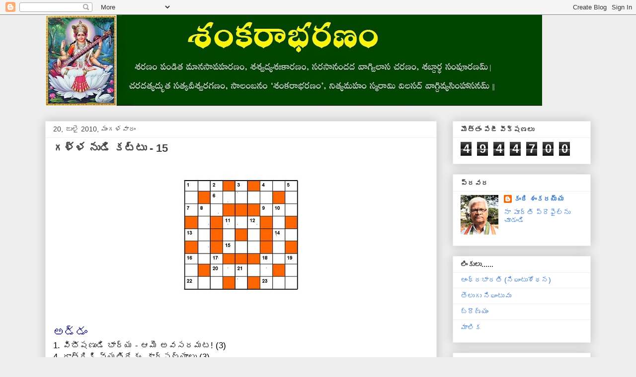

--- FILE ---
content_type: text/html; charset=UTF-8
request_url: https://kandishankaraiah.blogspot.com/2010/07/15.html
body_size: 19183
content:
<!DOCTYPE html>
<html class='v2' dir='ltr' lang='te'>
<head>
<link href='https://www.blogger.com/static/v1/widgets/335934321-css_bundle_v2.css' rel='stylesheet' type='text/css'/>
<meta content='width=1100' name='viewport'/>
<meta content='text/html; charset=UTF-8' http-equiv='Content-Type'/>
<meta content='blogger' name='generator'/>
<link href='https://kandishankaraiah.blogspot.com/favicon.ico' rel='icon' type='image/x-icon'/>
<link href='https://kandishankaraiah.blogspot.com/2010/07/15.html' rel='canonical'/>
<link rel="alternate" type="application/atom+xml" title="               శ&#3074;కర&#3134;భరణ&#3074; - Atom" href="https://kandishankaraiah.blogspot.com/feeds/posts/default" />
<link rel="alternate" type="application/rss+xml" title="               శ&#3074;కర&#3134;భరణ&#3074; - RSS" href="https://kandishankaraiah.blogspot.com/feeds/posts/default?alt=rss" />
<link rel="service.post" type="application/atom+xml" title="               శ&#3074;కర&#3134;భరణ&#3074; - Atom" href="https://www.blogger.com/feeds/6769183920316093900/posts/default" />

<link rel="alternate" type="application/atom+xml" title="               శ&#3074;కర&#3134;భరణ&#3074; - Atom" href="https://kandishankaraiah.blogspot.com/feeds/1905956424634855985/comments/default" />
<!--Can't find substitution for tag [blog.ieCssRetrofitLinks]-->
<link href='https://blogger.googleusercontent.com/img/b/R29vZ2xl/AVvXsEj1h6ycS6uTh0qDpxmh8L8cZKT315v263G0bcKK9_l5ZUpWy0Mxcqhm_C-SCJYsr8H8CkTt_20lrBAzEEvOLHdlOJqIWHA5bu1m_uLt6Evz8JJZ-Jtep9TrqHhaL2kcaPdn5O7rqsLfwFR6/s400/GNK+-+15.jpg' rel='image_src'/>
<meta content='https://kandishankaraiah.blogspot.com/2010/07/15.html' property='og:url'/>
<meta content='గళ్ళ నుడి కట్టు - 15' property='og:title'/>
<meta content='' property='og:description'/>
<meta content='https://blogger.googleusercontent.com/img/b/R29vZ2xl/AVvXsEj1h6ycS6uTh0qDpxmh8L8cZKT315v263G0bcKK9_l5ZUpWy0Mxcqhm_C-SCJYsr8H8CkTt_20lrBAzEEvOLHdlOJqIWHA5bu1m_uLt6Evz8JJZ-Jtep9TrqHhaL2kcaPdn5O7rqsLfwFR6/w1200-h630-p-k-no-nu/GNK+-+15.jpg' property='og:image'/>
<title>               శ&#3074;కర&#3134;భరణ&#3074;: గళ&#3149;ళ న&#3137;డ&#3135; కట&#3149;ట&#3137; - 15</title>
<style id='page-skin-1' type='text/css'><!--
/*
-----------------------------------------------
Blogger Template Style
Name:     Awesome Inc.
Designer: Tina Chen
URL:      tinachen.org
----------------------------------------------- */
/* Content
----------------------------------------------- */
body {
font: normal normal 13px Arial, Tahoma, Helvetica, FreeSans, sans-serif;
color: #444444;
background: #eeeeee none repeat scroll top left;
}
html body .content-outer {
min-width: 0;
max-width: 100%;
width: 100%;
}
a:link {
text-decoration: none;
color: #3778cd;
}
a:visited {
text-decoration: none;
color: #4d469c;
}
a:hover {
text-decoration: underline;
color: #3778cd;
}
.body-fauxcolumn-outer .cap-top {
position: absolute;
z-index: 1;
height: 276px;
width: 100%;
background: transparent none repeat-x scroll top left;
_background-image: none;
}
/* Columns
----------------------------------------------- */
.content-inner {
padding: 0;
}
.header-inner .section {
margin: 0 16px;
}
.tabs-inner .section {
margin: 0 16px;
}
.main-inner {
padding-top: 30px;
}
.main-inner .column-center-inner,
.main-inner .column-left-inner,
.main-inner .column-right-inner {
padding: 0 5px;
}
*+html body .main-inner .column-center-inner {
margin-top: -30px;
}
#layout .main-inner .column-center-inner {
margin-top: 0;
}
/* Header
----------------------------------------------- */
.header-outer {
margin: 0 0 0 0;
background: transparent none repeat scroll 0 0;
}
.Header h1 {
font: normal bold 40px Arial, Tahoma, Helvetica, FreeSans, sans-serif;
color: #444444;
text-shadow: 0 0 -1px #000000;
}
.Header h1 a {
color: #444444;
}
.Header .description {
font: normal normal 14px Arial, Tahoma, Helvetica, FreeSans, sans-serif;
color: #444444;
}
.header-inner .Header .titlewrapper,
.header-inner .Header .descriptionwrapper {
padding-left: 0;
padding-right: 0;
margin-bottom: 0;
}
.header-inner .Header .titlewrapper {
padding-top: 22px;
}
/* Tabs
----------------------------------------------- */
.tabs-outer {
overflow: hidden;
position: relative;
background: #eeeeee url(https://resources.blogblog.com/blogblog/data/1kt/awesomeinc/tabs_gradient_light.png) repeat scroll 0 0;
}
#layout .tabs-outer {
overflow: visible;
}
.tabs-cap-top, .tabs-cap-bottom {
position: absolute;
width: 100%;
border-top: 1px solid #999999;
}
.tabs-cap-bottom {
bottom: 0;
}
.tabs-inner .widget li a {
display: inline-block;
margin: 0;
padding: .6em 1.5em;
font: normal bold 14px Arial, Tahoma, Helvetica, FreeSans, sans-serif;
color: #444444;
border-top: 1px solid #999999;
border-bottom: 1px solid #999999;
border-left: 1px solid #999999;
height: 16px;
line-height: 16px;
}
.tabs-inner .widget li:last-child a {
border-right: 1px solid #999999;
}
.tabs-inner .widget li.selected a, .tabs-inner .widget li a:hover {
background: #666666 url(https://resources.blogblog.com/blogblog/data/1kt/awesomeinc/tabs_gradient_light.png) repeat-x scroll 0 -100px;
color: #ffffff;
}
/* Headings
----------------------------------------------- */
h2 {
font: normal bold 14px Arial, Tahoma, Helvetica, FreeSans, sans-serif;
color: #444444;
}
/* Widgets
----------------------------------------------- */
.main-inner .section {
margin: 0 27px;
padding: 0;
}
.main-inner .column-left-outer,
.main-inner .column-right-outer {
margin-top: 0;
}
#layout .main-inner .column-left-outer,
#layout .main-inner .column-right-outer {
margin-top: 0;
}
.main-inner .column-left-inner,
.main-inner .column-right-inner {
background: transparent none repeat 0 0;
-moz-box-shadow: 0 0 0 rgba(0, 0, 0, .2);
-webkit-box-shadow: 0 0 0 rgba(0, 0, 0, .2);
-goog-ms-box-shadow: 0 0 0 rgba(0, 0, 0, .2);
box-shadow: 0 0 0 rgba(0, 0, 0, .2);
-moz-border-radius: 0;
-webkit-border-radius: 0;
-goog-ms-border-radius: 0;
border-radius: 0;
}
#layout .main-inner .column-left-inner,
#layout .main-inner .column-right-inner {
margin-top: 0;
}
.sidebar .widget {
font: normal normal 14px Arial, Tahoma, Helvetica, FreeSans, sans-serif;
color: #444444;
}
.sidebar .widget a:link {
color: #3778cd;
}
.sidebar .widget a:visited {
color: #4d469c;
}
.sidebar .widget a:hover {
color: #3778cd;
}
.sidebar .widget h2 {
text-shadow: 0 0 -1px #000000;
}
.main-inner .widget {
background-color: #ffffff;
border: 1px solid #eeeeee;
padding: 0 15px 15px;
margin: 20px -16px;
-moz-box-shadow: 0 0 20px rgba(0, 0, 0, .2);
-webkit-box-shadow: 0 0 20px rgba(0, 0, 0, .2);
-goog-ms-box-shadow: 0 0 20px rgba(0, 0, 0, .2);
box-shadow: 0 0 20px rgba(0, 0, 0, .2);
-moz-border-radius: 0;
-webkit-border-radius: 0;
-goog-ms-border-radius: 0;
border-radius: 0;
}
.main-inner .widget h2 {
margin: 0 -15px;
padding: .6em 15px .5em;
border-bottom: 1px solid transparent;
}
.footer-inner .widget h2 {
padding: 0 0 .4em;
border-bottom: 1px solid transparent;
}
.main-inner .widget h2 + div, .footer-inner .widget h2 + div {
border-top: 1px solid #eeeeee;
padding-top: 8px;
}
.main-inner .widget .widget-content {
margin: 0 -15px;
padding: 7px 15px 0;
}
.main-inner .widget ul, .main-inner .widget #ArchiveList ul.flat {
margin: -8px -15px 0;
padding: 0;
list-style: none;
}
.main-inner .widget #ArchiveList {
margin: -8px 0 0;
}
.main-inner .widget ul li, .main-inner .widget #ArchiveList ul.flat li {
padding: .5em 15px;
text-indent: 0;
color: #666666;
border-top: 1px solid #eeeeee;
border-bottom: 1px solid transparent;
}
.main-inner .widget #ArchiveList ul li {
padding-top: .25em;
padding-bottom: .25em;
}
.main-inner .widget ul li:first-child, .main-inner .widget #ArchiveList ul.flat li:first-child {
border-top: none;
}
.main-inner .widget ul li:last-child, .main-inner .widget #ArchiveList ul.flat li:last-child {
border-bottom: none;
}
.post-body {
position: relative;
}
.main-inner .widget .post-body ul {
padding: 0 2.5em;
margin: .5em 0;
list-style: disc;
}
.main-inner .widget .post-body ul li {
padding: 0.25em 0;
margin-bottom: .25em;
color: #444444;
border: none;
}
.footer-inner .widget ul {
padding: 0;
list-style: none;
}
.widget .zippy {
color: #666666;
}
/* Posts
----------------------------------------------- */
body .main-inner .Blog {
padding: 0;
margin-bottom: 1em;
background-color: transparent;
border: none;
-moz-box-shadow: 0 0 0 rgba(0, 0, 0, 0);
-webkit-box-shadow: 0 0 0 rgba(0, 0, 0, 0);
-goog-ms-box-shadow: 0 0 0 rgba(0, 0, 0, 0);
box-shadow: 0 0 0 rgba(0, 0, 0, 0);
}
.main-inner .section:last-child .Blog:last-child {
padding: 0;
margin-bottom: 1em;
}
.main-inner .widget h2.date-header {
margin: 0 -15px 1px;
padding: 0 0 0 0;
font: normal normal 14px Arial, Tahoma, Helvetica, FreeSans, sans-serif;
color: #444444;
background: transparent none no-repeat scroll top left;
border-top: 0 solid #eeeeee;
border-bottom: 1px solid transparent;
-moz-border-radius-topleft: 0;
-moz-border-radius-topright: 0;
-webkit-border-top-left-radius: 0;
-webkit-border-top-right-radius: 0;
border-top-left-radius: 0;
border-top-right-radius: 0;
position: static;
bottom: 100%;
right: 15px;
text-shadow: 0 0 -1px #000000;
}
.main-inner .widget h2.date-header span {
font: normal normal 14px Arial, Tahoma, Helvetica, FreeSans, sans-serif;
display: block;
padding: .5em 15px;
border-left: 0 solid #eeeeee;
border-right: 0 solid #eeeeee;
}
.date-outer {
position: relative;
margin: 30px 0 20px;
padding: 0 15px;
background-color: #ffffff;
border: 1px solid #eeeeee;
-moz-box-shadow: 0 0 20px rgba(0, 0, 0, .2);
-webkit-box-shadow: 0 0 20px rgba(0, 0, 0, .2);
-goog-ms-box-shadow: 0 0 20px rgba(0, 0, 0, .2);
box-shadow: 0 0 20px rgba(0, 0, 0, .2);
-moz-border-radius: 0;
-webkit-border-radius: 0;
-goog-ms-border-radius: 0;
border-radius: 0;
}
.date-outer:first-child {
margin-top: 0;
}
.date-outer:last-child {
margin-bottom: 20px;
-moz-border-radius-bottomleft: 0;
-moz-border-radius-bottomright: 0;
-webkit-border-bottom-left-radius: 0;
-webkit-border-bottom-right-radius: 0;
-goog-ms-border-bottom-left-radius: 0;
-goog-ms-border-bottom-right-radius: 0;
border-bottom-left-radius: 0;
border-bottom-right-radius: 0;
}
.date-posts {
margin: 0 -15px;
padding: 0 15px;
clear: both;
}
.post-outer, .inline-ad {
border-top: 1px solid #eeeeee;
margin: 0 -15px;
padding: 15px 15px;
}
.post-outer {
padding-bottom: 10px;
}
.post-outer:first-child {
padding-top: 0;
border-top: none;
}
.post-outer:last-child, .inline-ad:last-child {
border-bottom: none;
}
.post-body {
position: relative;
}
.post-body img {
padding: 8px;
background: transparent;
border: 1px solid transparent;
-moz-box-shadow: 0 0 0 rgba(0, 0, 0, .2);
-webkit-box-shadow: 0 0 0 rgba(0, 0, 0, .2);
box-shadow: 0 0 0 rgba(0, 0, 0, .2);
-moz-border-radius: 0;
-webkit-border-radius: 0;
border-radius: 0;
}
h3.post-title, h4 {
font: normal bold 22px Arial, Tahoma, Helvetica, FreeSans, sans-serif;
color: #444444;
}
h3.post-title a {
font: normal bold 22px Arial, Tahoma, Helvetica, FreeSans, sans-serif;
color: #444444;
}
h3.post-title a:hover {
color: #3778cd;
text-decoration: underline;
}
.post-header {
margin: 0 0 1em;
}
.post-body {
line-height: 1.4;
}
.post-outer h2 {
color: #444444;
}
.post-footer {
margin: 1.5em 0 0;
}
#blog-pager {
padding: 15px;
font-size: 120%;
background-color: #ffffff;
border: 1px solid #eeeeee;
-moz-box-shadow: 0 0 20px rgba(0, 0, 0, .2);
-webkit-box-shadow: 0 0 20px rgba(0, 0, 0, .2);
-goog-ms-box-shadow: 0 0 20px rgba(0, 0, 0, .2);
box-shadow: 0 0 20px rgba(0, 0, 0, .2);
-moz-border-radius: 0;
-webkit-border-radius: 0;
-goog-ms-border-radius: 0;
border-radius: 0;
-moz-border-radius-topleft: 0;
-moz-border-radius-topright: 0;
-webkit-border-top-left-radius: 0;
-webkit-border-top-right-radius: 0;
-goog-ms-border-top-left-radius: 0;
-goog-ms-border-top-right-radius: 0;
border-top-left-radius: 0;
border-top-right-radius-topright: 0;
margin-top: 1em;
}
.blog-feeds, .post-feeds {
margin: 1em 0;
text-align: center;
color: #444444;
}
.blog-feeds a, .post-feeds a {
color: #3778cd;
}
.blog-feeds a:visited, .post-feeds a:visited {
color: #4d469c;
}
.blog-feeds a:hover, .post-feeds a:hover {
color: #3778cd;
}
.post-outer .comments {
margin-top: 2em;
}
/* Comments
----------------------------------------------- */
.comments .comments-content .icon.blog-author {
background-repeat: no-repeat;
background-image: url([data-uri]);
}
.comments .comments-content .loadmore a {
border-top: 1px solid #999999;
border-bottom: 1px solid #999999;
}
.comments .continue {
border-top: 2px solid #999999;
}
/* Footer
----------------------------------------------- */
.footer-outer {
margin: -20px 0 -1px;
padding: 20px 0 0;
color: #444444;
overflow: hidden;
}
.footer-fauxborder-left {
border-top: 1px solid #eeeeee;
background: #ffffff none repeat scroll 0 0;
-moz-box-shadow: 0 0 20px rgba(0, 0, 0, .2);
-webkit-box-shadow: 0 0 20px rgba(0, 0, 0, .2);
-goog-ms-box-shadow: 0 0 20px rgba(0, 0, 0, .2);
box-shadow: 0 0 20px rgba(0, 0, 0, .2);
margin: 0 -20px;
}
/* Mobile
----------------------------------------------- */
body.mobile {
background-size: auto;
}
.mobile .body-fauxcolumn-outer {
background: transparent none repeat scroll top left;
}
*+html body.mobile .main-inner .column-center-inner {
margin-top: 0;
}
.mobile .main-inner .widget {
padding: 0 0 15px;
}
.mobile .main-inner .widget h2 + div,
.mobile .footer-inner .widget h2 + div {
border-top: none;
padding-top: 0;
}
.mobile .footer-inner .widget h2 {
padding: 0.5em 0;
border-bottom: none;
}
.mobile .main-inner .widget .widget-content {
margin: 0;
padding: 7px 0 0;
}
.mobile .main-inner .widget ul,
.mobile .main-inner .widget #ArchiveList ul.flat {
margin: 0 -15px 0;
}
.mobile .main-inner .widget h2.date-header {
right: 0;
}
.mobile .date-header span {
padding: 0.4em 0;
}
.mobile .date-outer:first-child {
margin-bottom: 0;
border: 1px solid #eeeeee;
-moz-border-radius-topleft: 0;
-moz-border-radius-topright: 0;
-webkit-border-top-left-radius: 0;
-webkit-border-top-right-radius: 0;
-goog-ms-border-top-left-radius: 0;
-goog-ms-border-top-right-radius: 0;
border-top-left-radius: 0;
border-top-right-radius: 0;
}
.mobile .date-outer {
border-color: #eeeeee;
border-width: 0 1px 1px;
}
.mobile .date-outer:last-child {
margin-bottom: 0;
}
.mobile .main-inner {
padding: 0;
}
.mobile .header-inner .section {
margin: 0;
}
.mobile .post-outer, .mobile .inline-ad {
padding: 5px 0;
}
.mobile .tabs-inner .section {
margin: 0 10px;
}
.mobile .main-inner .widget h2 {
margin: 0;
padding: 0;
}
.mobile .main-inner .widget h2.date-header span {
padding: 0;
}
.mobile .main-inner .widget .widget-content {
margin: 0;
padding: 7px 0 0;
}
.mobile #blog-pager {
border: 1px solid transparent;
background: #ffffff none repeat scroll 0 0;
}
.mobile .main-inner .column-left-inner,
.mobile .main-inner .column-right-inner {
background: transparent none repeat 0 0;
-moz-box-shadow: none;
-webkit-box-shadow: none;
-goog-ms-box-shadow: none;
box-shadow: none;
}
.mobile .date-posts {
margin: 0;
padding: 0;
}
.mobile .footer-fauxborder-left {
margin: 0;
border-top: inherit;
}
.mobile .main-inner .section:last-child .Blog:last-child {
margin-bottom: 0;
}
.mobile-index-contents {
color: #444444;
}
.mobile .mobile-link-button {
background: #3778cd url(https://resources.blogblog.com/blogblog/data/1kt/awesomeinc/tabs_gradient_light.png) repeat scroll 0 0;
}
.mobile-link-button a:link, .mobile-link-button a:visited {
color: #ffffff;
}
.mobile .tabs-inner .PageList .widget-content {
background: transparent;
border-top: 1px solid;
border-color: #999999;
color: #444444;
}
.mobile .tabs-inner .PageList .widget-content .pagelist-arrow {
border-left: 1px solid #999999;
}

--></style>
<style id='template-skin-1' type='text/css'><!--
body {
min-width: 1130px;
}
.content-outer, .content-fauxcolumn-outer, .region-inner {
min-width: 1130px;
max-width: 1130px;
_width: 1130px;
}
.main-inner .columns {
padding-left: 0;
padding-right: 310px;
}
.main-inner .fauxcolumn-center-outer {
left: 0;
right: 310px;
/* IE6 does not respect left and right together */
_width: expression(this.parentNode.offsetWidth -
parseInt("0") -
parseInt("310px") + 'px');
}
.main-inner .fauxcolumn-left-outer {
width: 0;
}
.main-inner .fauxcolumn-right-outer {
width: 310px;
}
.main-inner .column-left-outer {
width: 0;
right: 100%;
margin-left: -0;
}
.main-inner .column-right-outer {
width: 310px;
margin-right: -310px;
}
#layout {
min-width: 0;
}
#layout .content-outer {
min-width: 0;
width: 800px;
}
#layout .region-inner {
min-width: 0;
width: auto;
}
body#layout div.add_widget {
padding: 8px;
}
body#layout div.add_widget a {
margin-left: 32px;
}
--></style>
<link href='https://www.blogger.com/dyn-css/authorization.css?targetBlogID=6769183920316093900&amp;zx=246e2b7f-02bb-450f-9d89-a66db4902e16' media='none' onload='if(media!=&#39;all&#39;)media=&#39;all&#39;' rel='stylesheet'/><noscript><link href='https://www.blogger.com/dyn-css/authorization.css?targetBlogID=6769183920316093900&amp;zx=246e2b7f-02bb-450f-9d89-a66db4902e16' rel='stylesheet'/></noscript>
<meta name='google-adsense-platform-account' content='ca-host-pub-1556223355139109'/>
<meta name='google-adsense-platform-domain' content='blogspot.com'/>

<script async src="https://pagead2.googlesyndication.com/pagead/js/adsbygoogle.js?client=ca-pub-1765112733703420&host=ca-host-pub-1556223355139109" crossorigin="anonymous"></script>

<!-- data-ad-client=ca-pub-1765112733703420 -->

</head>
<body class='loading variant-light'>
<div class='navbar section' id='navbar' name='Navbar'><div class='widget Navbar' data-version='1' id='Navbar1'><script type="text/javascript">
    function setAttributeOnload(object, attribute, val) {
      if(window.addEventListener) {
        window.addEventListener('load',
          function(){ object[attribute] = val; }, false);
      } else {
        window.attachEvent('onload', function(){ object[attribute] = val; });
      }
    }
  </script>
<div id="navbar-iframe-container"></div>
<script type="text/javascript" src="https://apis.google.com/js/platform.js"></script>
<script type="text/javascript">
      gapi.load("gapi.iframes:gapi.iframes.style.bubble", function() {
        if (gapi.iframes && gapi.iframes.getContext) {
          gapi.iframes.getContext().openChild({
              url: 'https://www.blogger.com/navbar/6769183920316093900?po\x3d1905956424634855985\x26origin\x3dhttps://kandishankaraiah.blogspot.com',
              where: document.getElementById("navbar-iframe-container"),
              id: "navbar-iframe"
          });
        }
      });
    </script><script type="text/javascript">
(function() {
var script = document.createElement('script');
script.type = 'text/javascript';
script.src = '//pagead2.googlesyndication.com/pagead/js/google_top_exp.js';
var head = document.getElementsByTagName('head')[0];
if (head) {
head.appendChild(script);
}})();
</script>
</div></div>
<div class='body-fauxcolumns'>
<div class='fauxcolumn-outer body-fauxcolumn-outer'>
<div class='cap-top'>
<div class='cap-left'></div>
<div class='cap-right'></div>
</div>
<div class='fauxborder-left'>
<div class='fauxborder-right'></div>
<div class='fauxcolumn-inner'>
</div>
</div>
<div class='cap-bottom'>
<div class='cap-left'></div>
<div class='cap-right'></div>
</div>
</div>
</div>
<div class='content'>
<div class='content-fauxcolumns'>
<div class='fauxcolumn-outer content-fauxcolumn-outer'>
<div class='cap-top'>
<div class='cap-left'></div>
<div class='cap-right'></div>
</div>
<div class='fauxborder-left'>
<div class='fauxborder-right'></div>
<div class='fauxcolumn-inner'>
</div>
</div>
<div class='cap-bottom'>
<div class='cap-left'></div>
<div class='cap-right'></div>
</div>
</div>
</div>
<div class='content-outer'>
<div class='content-cap-top cap-top'>
<div class='cap-left'></div>
<div class='cap-right'></div>
</div>
<div class='fauxborder-left content-fauxborder-left'>
<div class='fauxborder-right content-fauxborder-right'></div>
<div class='content-inner'>
<header>
<div class='header-outer'>
<div class='header-cap-top cap-top'>
<div class='cap-left'></div>
<div class='cap-right'></div>
</div>
<div class='fauxborder-left header-fauxborder-left'>
<div class='fauxborder-right header-fauxborder-right'></div>
<div class='region-inner header-inner'>
<div class='header section' id='header' name='ముఖ్య శీర్షిక'><div class='widget Header' data-version='1' id='Header1'>
<div id='header-inner'>
<a href='https://kandishankaraiah.blogspot.com/' style='display: block'>
<img alt='               శంకరాభరణం' height='184px; ' id='Header1_headerimg' src='https://blogger.googleusercontent.com/img/b/R29vZ2xl/AVvXsEhDiwaRmDnpTfOMd1lrZByPvFGgQe4AeKvx9VHzYVQK7D04NCCOBOBXHWNxdU6_wqcRdlMmcI_B9LP6qI4BAbJVu3U2LxT1Woo1V2Z1JBe_4Tcas01HH2nHMguFNs42nucqB2pqA4MG_0bw/s1000/Shankarabharanam+2.jpg' style='display: block' width='1000px; '/>
</a>
</div>
</div></div>
</div>
</div>
<div class='header-cap-bottom cap-bottom'>
<div class='cap-left'></div>
<div class='cap-right'></div>
</div>
</div>
</header>
<div class='tabs-outer'>
<div class='tabs-cap-top cap-top'>
<div class='cap-left'></div>
<div class='cap-right'></div>
</div>
<div class='fauxborder-left tabs-fauxborder-left'>
<div class='fauxborder-right tabs-fauxborder-right'></div>
<div class='region-inner tabs-inner'>
<div class='tabs no-items section' id='crosscol' name='విభజన నిలువు వరుస'></div>
<div class='tabs no-items section' id='crosscol-overflow' name='Cross-Column 2'></div>
</div>
</div>
<div class='tabs-cap-bottom cap-bottom'>
<div class='cap-left'></div>
<div class='cap-right'></div>
</div>
</div>
<div class='main-outer'>
<div class='main-cap-top cap-top'>
<div class='cap-left'></div>
<div class='cap-right'></div>
</div>
<div class='fauxborder-left main-fauxborder-left'>
<div class='fauxborder-right main-fauxborder-right'></div>
<div class='region-inner main-inner'>
<div class='columns fauxcolumns'>
<div class='fauxcolumn-outer fauxcolumn-center-outer'>
<div class='cap-top'>
<div class='cap-left'></div>
<div class='cap-right'></div>
</div>
<div class='fauxborder-left'>
<div class='fauxborder-right'></div>
<div class='fauxcolumn-inner'>
</div>
</div>
<div class='cap-bottom'>
<div class='cap-left'></div>
<div class='cap-right'></div>
</div>
</div>
<div class='fauxcolumn-outer fauxcolumn-left-outer'>
<div class='cap-top'>
<div class='cap-left'></div>
<div class='cap-right'></div>
</div>
<div class='fauxborder-left'>
<div class='fauxborder-right'></div>
<div class='fauxcolumn-inner'>
</div>
</div>
<div class='cap-bottom'>
<div class='cap-left'></div>
<div class='cap-right'></div>
</div>
</div>
<div class='fauxcolumn-outer fauxcolumn-right-outer'>
<div class='cap-top'>
<div class='cap-left'></div>
<div class='cap-right'></div>
</div>
<div class='fauxborder-left'>
<div class='fauxborder-right'></div>
<div class='fauxcolumn-inner'>
</div>
</div>
<div class='cap-bottom'>
<div class='cap-left'></div>
<div class='cap-right'></div>
</div>
</div>
<!-- corrects IE6 width calculation -->
<div class='columns-inner'>
<div class='column-center-outer'>
<div class='column-center-inner'>
<div class='main section' id='main' name='ప్రధాన'><div class='widget Blog' data-version='1' id='Blog1'>
<div class='blog-posts hfeed'>

          <div class="date-outer">
        
<h2 class='date-header'><span>20, జ&#3137;ల&#3144; 2010, మ&#3074;గళవ&#3134;ర&#3074;</span></h2>

          <div class="date-posts">
        
<div class='post-outer'>
<div class='post hentry uncustomized-post-template' itemprop='blogPost' itemscope='itemscope' itemtype='http://schema.org/BlogPosting'>
<meta content='https://blogger.googleusercontent.com/img/b/R29vZ2xl/AVvXsEj1h6ycS6uTh0qDpxmh8L8cZKT315v263G0bcKK9_l5ZUpWy0Mxcqhm_C-SCJYsr8H8CkTt_20lrBAzEEvOLHdlOJqIWHA5bu1m_uLt6Evz8JJZ-Jtep9TrqHhaL2kcaPdn5O7rqsLfwFR6/s400/GNK+-+15.jpg' itemprop='image_url'/>
<meta content='6769183920316093900' itemprop='blogId'/>
<meta content='1905956424634855985' itemprop='postId'/>
<a name='1905956424634855985'></a>
<h3 class='post-title entry-title' itemprop='name'>
గళ&#3149;ళ న&#3137;డ&#3135; కట&#3149;ట&#3137; - 15
</h3>
<div class='post-header'>
<div class='post-header-line-1'></div>
</div>
<div class='post-body entry-content' id='post-body-1905956424634855985' itemprop='description articleBody'>
<a href="https://blogger.googleusercontent.com/img/b/R29vZ2xl/AVvXsEj1h6ycS6uTh0qDpxmh8L8cZKT315v263G0bcKK9_l5ZUpWy0Mxcqhm_C-SCJYsr8H8CkTt_20lrBAzEEvOLHdlOJqIWHA5bu1m_uLt6Evz8JJZ-Jtep9TrqHhaL2kcaPdn5O7rqsLfwFR6/s1600/GNK+-+15.jpg" onblur="try {parent.deselectBloggerImageGracefully();} catch(e) {}"><img alt="" border="0" id="BLOGGER_PHOTO_ID_5495792019157286450" src="https://blogger.googleusercontent.com/img/b/R29vZ2xl/AVvXsEj1h6ycS6uTh0qDpxmh8L8cZKT315v263G0bcKK9_l5ZUpWy0Mxcqhm_C-SCJYsr8H8CkTt_20lrBAzEEvOLHdlOJqIWHA5bu1m_uLt6Evz8JJZ-Jtep9TrqHhaL2kcaPdn5O7rqsLfwFR6/s400/GNK+-+15.jpg" style="display: block; margin: 0px auto 10px; text-align: center; cursor: pointer; width: 400px; height: 300px;" /></a><span style="color: rgb(0, 0, 102);font-size:180%;" ><span>అడ&#3149;డ&#3074;</span><br /></span><span style="color: rgb(0, 0, 0);font-size:130%;" >1. <span>వ&#3135;భ&#3136;షణ&#3137;డ&#3135;</span> <span>భ&#3134;ర&#3149;య</span> - <span>ఆమ&#3142;</span> <span>అవసరమట</span>! (3)<br />4. <span>ర&#3134;త&#3149;ర&#3135;క&#3135;</span> <span>వ&#3149;యత&#3135;ర&#3143;క&#3074;</span>. <span>క&#3134;ర&#3149;పణ&#3149;య&#3134;ల&#3137;</span> (3)<br />6. <span>వ&#3135;శ&#3149;వన&#3134;థ</span> <span>వ&#3134;ర&#3135;</span> <span>న&#3134;టక&#3074;</span>. <span>న&#3134;ట&#3149;యమ&#3074;ద&#3135;ర&#3074;</span> - <span>స&#3135;న&#3135;మ&#3134;గ&#3134;</span> <span>వచ&#3149;చ&#3135;&#3074;ద&#3135;</span> (5)<br />7. <span>ఋష&#3137;ల&#3137;</span> <span>చ&#3143;స&#3143;ద&#3135;</span>. <span>త&#3137;స&#3149;స&#3137;మ&#3074;ట&#3137;&#3074;ద&#3134;</span>? (3)<br />9. <span>పద&#3149;మ</span> - <span>లక&#3149;ష&#3149;మ&#3135;</span> - <span>ఒక</span> <span>ఫల&#3074;</span> (3)<br />11. <span>ర&#3147;జ&#3134;</span> - <span>ద&#3136;న&#3135;క&#3135;</span> <span>గ&#3137;ల&#3134;మ&#3137;వ&#3134;</span> <span>బ&#3136;బ&#3135;</span>? (3)<br />13. <span>శ&#3135;శ&#3137;వ&#3137;</span> - <span>ప&#3134;ల&#3137;</span> <span>పట&#3149;ట&#3137;</span> (2)<br />14. <span>రయ&#3074;</span> - <span>తప&#3149;పవ&#3143;</span> <span>గ&#3074;డ&#3134;ల&#3137;</span> (2)<br />15. <span>ఒక</span> <span>న&#3134;టక</span> <span>భ&#3143;దమ&#3137;</span> - <span>డ&#3135;&#3074;డ&#3135;మమ&#3137;ల&#3147;</span> <span>ఉ&#3074;ద&#3135;</span> (3)<br />16. <span>స&#3149;త&#3149;ర&#3136;ల&#3137;</span> <span>ప&#3143;ర&#3137;</span> <span>ప&#3143;ర&#3074;ట&#3134;</span> <span>ప&#3135;ల&#3135;చ&#3135;</span> <span>చ&#3143;స&#3137;క&#3146;న&#3143;</span> <span>వ&#3134;యన&#3134;ల</span> <span>స&#3074;బర&#3074;</span> (3)<br />18. <span>క&#3147;త&#3135;</span> - <span>ఈ</span> <span>తర&#3074;</span> <span>నర&#3137;న&#3135;వ&#3134;</span>? (3)<br />20. <span>పద&#3149;మ</span> <span>బ&#3134;&#3074;ధవ&#3137;డ&#3137;</span> - <span>స&#3138;ర&#3149;య&#3137;డ&#3137;</span> - <span>న&#3136;ట</span> <span>బ&#3134;స&#3135;న</span> <span>కమలమ&#3137;ల&#3137;</span> <span>ఇతన&#3135;</span> <span>రశ&#3149;మ&#3135;</span> <span>స&#3147;క&#3135;</span> <span>కమ&#3135;ల&#3135;ప&#3147;త&#3134;య&#3135;</span> (5)<br />22. <span>న&#3135;జమ&#3137;</span> - <span>అసల&#3143;</span> <span>త&#3149;యజ&#3135;&#3074;త&#3137;మ&#3137;</span> (3)<br />23. <span>అరట&#3135;</span> <span>చ&#3142;ట&#3149;ట&#3137;</span> - <span>కదన</span> <span>క&#3143;ళ&#3135;ల&#3147;</span> (3)<br /></span><span style="color: rgb(0, 0, 102);font-size:180%;" ><span>న&#3135;ల&#3137;వ&#3137;</span><br /></span><span style="color: rgb(51, 0, 0);font-size:130%;" >1. <span>సమ&#3134;నత&#3149;వ&#3074;</span> - <span>అ&#3074;ట&#3143;</span> <span>సతమత</span> <span>మ&#3148;త&#3134;వ&#3143;&#3074;</span>? (3)<br />2. <span>త&#3149;ర&#3135;కరణ&#3134;లల&#3147;</span> <span>మ&#3146;దట&#3135;ద&#3135;</span> - <span>ఉస&#3149;స&#3137;ర&#3074;ట&#3137;&#3074;ద&#3134;</span>? (3)<br />3. <span>అడవ&#3135;</span> - <span>మనక&#3147;సమ&#3134;</span>? (2)<br />4. ప&#3135;ల&#3149;లల&#3137; అక&#3149;షర&#3134;లన&#3137; ద&#3135;ద&#3149;ద&#3143;  <span>ఫలక&#3074;</span> - <span>కలపత&#3147;</span> <span>చ&#3143;స&#3149;త&#3134;ర&#3134;</span>? (3)<br />5. <span>త&#3135;రగబడ&#3149;డ</span> <span>త&#3136;గల&#3137;</span> - <span>కలతల&#3137;</span> <span>వద&#3149;ద&#3137;</span> (3)<br />8. <span>ఇతర&#3137;లక&#3137;</span> <span>మ&#3143;ల&#3137;</span> - <span>ఇద&#3135;</span> <span>చ&#3143;స&#3143;</span> <span>ప&#3134;పన&#3149;న</span> <span>ప&#3149;రస&#3135;ద&#3149;ధ&#3137;డ&#3137;</span> (5)<br />10. <span>న&#3135;ల&#3137;వ&#3137;</span> 2 <span>త&#3147;</span> <span>బ&#3134;ధ</span> - <span>తమర&#3135;</span> <span>న&#3147;ట</span> <span>వ&#3143;ర&#3143;</span> <span>వ&#3134;దన</span> (5)<br />11. <span>క&#3138;ష&#3149;మ&#3134;&#3074;డ&#3074;</span> - <span>ఇ&#3074;ట&#3135;</span> <span>ప&#3143;ర&#3137;త&#3147;</span> <span>ప&#3149;రస&#3135;ద&#3149;ధ&#3137;డ&#3136;</span> <span>నట&#3137;డ&#3137;</span> (3)<br />12. <span>త&#3135;ర&#3135;ప&#3142;మ&#3137;</span> - <span>ప&#3135;ల&#3149;ల&#3135;క&#3135;</span> <span>క&#3138;డ</span> <span>ప&#3142;ట&#3149;టడ&#3134;</span>? (3)<br />16. <span>గ&#3146;ప&#3149;ప</span> <span>ఆశ</span>. <span>ప&#3143;దర&#3134;శ&#3135;</span> <span>మ&#3137;సలమ&#3149;మక&#3137;</span> <span>త&#3142;ల&#3137;స&#3134;</span>? (3)<br />17. <span>న&#3134;ణ&#3142;మ&#3137;</span> - <span>ఆట&#3074;కమ&#3137;న&#3149;నద&#3134;</span>? (3)<br />18. <span>అలవ&#3134;ట&#3137;</span> - <span>వ&#3134;డ&#3137;</span> <span>కడ&#3137;</span> <span>వ&#3149;యసనపర&#3137;డ&#3137;</span> (3)<br />19. <span>వ&#3135;ల&#3134;స</span> <span>జ&#3136;వన&#3074;</span> <span>గడ&#3135;ప&#3143;</span> <span>ఈ</span> ............ <span>ర&#3134;జ&#3134;</span> <span>ఏయ&#3142;న&#3149;న&#3134;ర&#3149;</span> (3)<br />21. <span>వ&#3135;ల&#3134;స&#3074;గ&#3134;</span> <span>చ&#3143;స&#3143;</span> <span>న&#3134;ట&#3149;య&#3074;</span> - <span>బ&#3134;ల&#3134;</span>! <span>స&#3149;య&#3074;దన</span> <span>మ&#3142;క&#3149;క&#3137;</span>! (2)<br /></span>
<div style='clear: both;'></div>
</div>
<div class='post-footer'>
<div class='post-footer-line post-footer-line-1'>
<span class='post-author vcard'>
వ&#3136;ర&#3135;చ&#3143; ప&#3147;స&#3149;ట&#3149; చ&#3143;యబడ&#3135;&#3074;ద&#3135;
<span class='fn' itemprop='author' itemscope='itemscope' itemtype='http://schema.org/Person'>
<meta content='https://www.blogger.com/profile/18328192953856695886' itemprop='url'/>
<a class='g-profile' href='https://www.blogger.com/profile/18328192953856695886' rel='author' title='author profile'>
<span itemprop='name'>క&#3074;ద&#3135; శ&#3074;కరయ&#3149;య</span>
</a>
</span>
</span>
<span class='post-timestamp'>
వద&#3149;ద
<meta content='https://kandishankaraiah.blogspot.com/2010/07/15.html' itemprop='url'/>
<a class='timestamp-link' href='https://kandishankaraiah.blogspot.com/2010/07/15.html' rel='bookmark' title='permanent link'><abbr class='published' itemprop='datePublished' title='2010-07-20T06:45:00+05:30'>7/20/2010 06:45:00 AM</abbr></a>
</span>
<span class='post-comment-link'>
</span>
<span class='post-icons'>
<span class='item-action'>
<a href='https://www.blogger.com/email-post/6769183920316093900/1905956424634855985' title='పోస్ట్‌ను ఈమెయిల్‌ చేయి'>
<img alt='' class='icon-action' height='13' src='https://resources.blogblog.com/img/icon18_email.gif' width='18'/>
</a>
</span>
<span class='item-control blog-admin pid-325270707'>
<a href='https://www.blogger.com/post-edit.g?blogID=6769183920316093900&postID=1905956424634855985&from=pencil' title='పోస్ట్‌లను ఎడిట్ చేయండి'>
<img alt='' class='icon-action' height='18' src='https://resources.blogblog.com/img/icon18_edit_allbkg.gif' width='18'/>
</a>
</span>
</span>
<div class='post-share-buttons goog-inline-block'>
</div>
</div>
<div class='post-footer-line post-footer-line-2'>
<span class='post-labels'>
</span>
</div>
<div class='post-footer-line post-footer-line-3'>
<span class='post-location'>
</span>
</div>
</div>
</div>
<div class='comments' id='comments'>
<a name='comments'></a>
<h4>4 క&#3134;మ&#3142;&#3074;ట&#3149;&#8204;ల&#3137;:</h4>
<div class='comments-content'>
<script async='async' src='' type='text/javascript'></script>
<script type='text/javascript'>
    (function() {
      var items = null;
      var msgs = null;
      var config = {};

// <![CDATA[
      var cursor = null;
      if (items && items.length > 0) {
        cursor = parseInt(items[items.length - 1].timestamp) + 1;
      }

      var bodyFromEntry = function(entry) {
        var text = (entry &&
                    ((entry.content && entry.content.$t) ||
                     (entry.summary && entry.summary.$t))) ||
            '';
        if (entry && entry.gd$extendedProperty) {
          for (var k in entry.gd$extendedProperty) {
            if (entry.gd$extendedProperty[k].name == 'blogger.contentRemoved') {
              return '<span class="deleted-comment">' + text + '</span>';
            }
          }
        }
        return text;
      }

      var parse = function(data) {
        cursor = null;
        var comments = [];
        if (data && data.feed && data.feed.entry) {
          for (var i = 0, entry; entry = data.feed.entry[i]; i++) {
            var comment = {};
            // comment ID, parsed out of the original id format
            var id = /blog-(\d+).post-(\d+)/.exec(entry.id.$t);
            comment.id = id ? id[2] : null;
            comment.body = bodyFromEntry(entry);
            comment.timestamp = Date.parse(entry.published.$t) + '';
            if (entry.author && entry.author.constructor === Array) {
              var auth = entry.author[0];
              if (auth) {
                comment.author = {
                  name: (auth.name ? auth.name.$t : undefined),
                  profileUrl: (auth.uri ? auth.uri.$t : undefined),
                  avatarUrl: (auth.gd$image ? auth.gd$image.src : undefined)
                };
              }
            }
            if (entry.link) {
              if (entry.link[2]) {
                comment.link = comment.permalink = entry.link[2].href;
              }
              if (entry.link[3]) {
                var pid = /.*comments\/default\/(\d+)\?.*/.exec(entry.link[3].href);
                if (pid && pid[1]) {
                  comment.parentId = pid[1];
                }
              }
            }
            comment.deleteclass = 'item-control blog-admin';
            if (entry.gd$extendedProperty) {
              for (var k in entry.gd$extendedProperty) {
                if (entry.gd$extendedProperty[k].name == 'blogger.itemClass') {
                  comment.deleteclass += ' ' + entry.gd$extendedProperty[k].value;
                } else if (entry.gd$extendedProperty[k].name == 'blogger.displayTime') {
                  comment.displayTime = entry.gd$extendedProperty[k].value;
                }
              }
            }
            comments.push(comment);
          }
        }
        return comments;
      };

      var paginator = function(callback) {
        if (hasMore()) {
          var url = config.feed + '?alt=json&v=2&orderby=published&reverse=false&max-results=50';
          if (cursor) {
            url += '&published-min=' + new Date(cursor).toISOString();
          }
          window.bloggercomments = function(data) {
            var parsed = parse(data);
            cursor = parsed.length < 50 ? null
                : parseInt(parsed[parsed.length - 1].timestamp) + 1
            callback(parsed);
            window.bloggercomments = null;
          }
          url += '&callback=bloggercomments';
          var script = document.createElement('script');
          script.type = 'text/javascript';
          script.src = url;
          document.getElementsByTagName('head')[0].appendChild(script);
        }
      };
      var hasMore = function() {
        return !!cursor;
      };
      var getMeta = function(key, comment) {
        if ('iswriter' == key) {
          var matches = !!comment.author
              && comment.author.name == config.authorName
              && comment.author.profileUrl == config.authorUrl;
          return matches ? 'true' : '';
        } else if ('deletelink' == key) {
          return config.baseUri + '/comment/delete/'
               + config.blogId + '/' + comment.id;
        } else if ('deleteclass' == key) {
          return comment.deleteclass;
        }
        return '';
      };

      var replybox = null;
      var replyUrlParts = null;
      var replyParent = undefined;

      var onReply = function(commentId, domId) {
        if (replybox == null) {
          // lazily cache replybox, and adjust to suit this style:
          replybox = document.getElementById('comment-editor');
          if (replybox != null) {
            replybox.height = '250px';
            replybox.style.display = 'block';
            replyUrlParts = replybox.src.split('#');
          }
        }
        if (replybox && (commentId !== replyParent)) {
          replybox.src = '';
          document.getElementById(domId).insertBefore(replybox, null);
          replybox.src = replyUrlParts[0]
              + (commentId ? '&parentID=' + commentId : '')
              + '#' + replyUrlParts[1];
          replyParent = commentId;
        }
      };

      var hash = (window.location.hash || '#').substring(1);
      var startThread, targetComment;
      if (/^comment-form_/.test(hash)) {
        startThread = hash.substring('comment-form_'.length);
      } else if (/^c[0-9]+$/.test(hash)) {
        targetComment = hash.substring(1);
      }

      // Configure commenting API:
      var configJso = {
        'maxDepth': config.maxThreadDepth
      };
      var provider = {
        'id': config.postId,
        'data': items,
        'loadNext': paginator,
        'hasMore': hasMore,
        'getMeta': getMeta,
        'onReply': onReply,
        'rendered': true,
        'initComment': targetComment,
        'initReplyThread': startThread,
        'config': configJso,
        'messages': msgs
      };

      var render = function() {
        if (window.goog && window.goog.comments) {
          var holder = document.getElementById('comment-holder');
          window.goog.comments.render(holder, provider);
        }
      };

      // render now, or queue to render when library loads:
      if (window.goog && window.goog.comments) {
        render();
      } else {
        window.goog = window.goog || {};
        window.goog.comments = window.goog.comments || {};
        window.goog.comments.loadQueue = window.goog.comments.loadQueue || [];
        window.goog.comments.loadQueue.push(render);
      }
    })();
// ]]>
  </script>
<div id='comment-holder'>
<div class="comment-thread toplevel-thread"><ol id="top-ra"><li class="comment" id="c2333853677145266126"><div class="avatar-image-container"><img src="//www.blogger.com/img/blogger_logo_round_35.png" alt=""/></div><div class="comment-block"><div class="comment-header"><cite class="user"><a href="https://www.blogger.com/profile/00951090252010922292" rel="nofollow">mmkodihalli</a></cite><span class="icon user "></span><span class="datetime secondary-text"><a rel="nofollow" href="https://kandishankaraiah.blogspot.com/2010/07/15.html?showComment=1279591253815#c2333853677145266126">మ&#3074;గళవ&#3134;ర&#3074;, జ&#3137;ల&#3144; 20, 2010 7:30:00 AM</a></span></div><p class="comment-content">అడ&#3149;డ&#3074;: 1.సరమ, 4.పగల&#3137;, 6.నర&#3149;తనశ&#3134;ల,7.తపస&#3149;స&#3137;, 9.కమల,11.గ&#3137;ల&#3134;బ&#3136;, 13.ప&#3134;ప, 14.వ&#3143;గ&#3074;, 15.డ&#3135;మమ&#3137;,16.ప&#3143;ర&#3074;ట&#3134;&#3074;,18.వ&#3134;నర&#3074;, 20.కమల&#3134;ప&#3149;త&#3137;డ&#3137;, 22.సత&#3149;యమ&#3137;,23.కదళ&#3135;<br><br>న&#3135;ల&#3137;వ&#3137;: 1.సమత, 2.తమస&#3149;స&#3137;, 3.క&#3147;న, 4.పలక,5.ల&#3137;తల, 8.పర&#3147;పక&#3134;ర&#3135;, 10.తమవ&#3143;దన(?), 11.గ&#3137;మ&#3149;మడ&#3135;,12.బ&#3135;చ&#3149;చమ&#3137;, 16.ప&#3143;ర&#3134;స,17.ట&#3074;కమ&#3137;, 18.వ&#3134;డ&#3137;క, 19.ర&#3074;గ&#3143;ళ&#3135;,21.ల&#3134;స&#3149;య&#3074;</p><span class="comment-actions secondary-text"><a class="comment-reply" target="_self" data-comment-id="2333853677145266126">ర&#3135;ప&#3149;లయ&#3135;</a><span class="item-control blog-admin blog-admin pid-566406116"><a target="_self" href="https://www.blogger.com/comment/delete/6769183920316093900/2333853677145266126">త&#3146;లగ&#3135;&#3074;చ&#3074;డ&#3135;</a></span></span></div><div class="comment-replies"><div id="c2333853677145266126-rt" class="comment-thread inline-thread hidden"><span class="thread-toggle thread-expanded"><span class="thread-arrow"></span><span class="thread-count"><a target="_self">ర&#3135;ప&#3149;లయ&#3135;ల&#3137;</a></span></span><ol id="c2333853677145266126-ra" class="thread-chrome thread-expanded"><div></div><div id="c2333853677145266126-continue" class="continue"><a class="comment-reply" target="_self" data-comment-id="2333853677145266126">ర&#3135;ప&#3149;లయ&#3135;</a></div></ol></div></div><div class="comment-replybox-single" id="c2333853677145266126-ce"></div></li><li class="comment" id="c3901420014626839899"><div class="avatar-image-container"><img src="//4.bp.blogspot.com/-oUyd12XcYRg/ZSIimSCC03I/AAAAAAAAP-g/t0HTMor-Q14H2x_dOo3B8ZA1vOhvF5WEgCK4BGAYYCw/s35/629283de-71ac-41e5-9399-b4ff19680adc.jpeg" alt=""/></div><div class="comment-block"><div class="comment-header"><cite class="user"><a href="https://www.blogger.com/profile/18328192953856695886" rel="nofollow">క&#3074;ద&#3135; శ&#3074;కరయ&#3149;య</a></cite><span class="icon user blog-author"></span><span class="datetime secondary-text"><a rel="nofollow" href="https://kandishankaraiah.blogspot.com/2010/07/15.html?showComment=1279598066671#c3901420014626839899">మ&#3074;గళవ&#3134;ర&#3074;, జ&#3137;ల&#3144; 20, 2010 9:24:00 AM</a></span></div><p class="comment-content">క&#3147;డ&#3136;హళ&#3149;ళ&#3135; మ&#3137;రళ&#3136;మ&#3147;హన&#3149; గ&#3134;ర&#3138;,<br>న&#3135;ల&#3137;వ&#3137; 2,8,10 మర&#3147;స&#3134;ర&#3135; చ&#3138;డ&#3074;డ&#3135;.</p><span class="comment-actions secondary-text"><a class="comment-reply" target="_self" data-comment-id="3901420014626839899">ర&#3135;ప&#3149;లయ&#3135;</a><span class="item-control blog-admin blog-admin pid-325270707"><a target="_self" href="https://www.blogger.com/comment/delete/6769183920316093900/3901420014626839899">త&#3146;లగ&#3135;&#3074;చ&#3074;డ&#3135;</a></span></span></div><div class="comment-replies"><div id="c3901420014626839899-rt" class="comment-thread inline-thread hidden"><span class="thread-toggle thread-expanded"><span class="thread-arrow"></span><span class="thread-count"><a target="_self">ర&#3135;ప&#3149;లయ&#3135;ల&#3137;</a></span></span><ol id="c3901420014626839899-ra" class="thread-chrome thread-expanded"><div></div><div id="c3901420014626839899-continue" class="continue"><a class="comment-reply" target="_self" data-comment-id="3901420014626839899">ర&#3135;ప&#3149;లయ&#3135;</a></div></ol></div></div><div class="comment-replybox-single" id="c3901420014626839899-ce"></div></li><li class="comment" id="c8174468477102503338"><div class="avatar-image-container"><img src="//www.blogger.com/img/blogger_logo_round_35.png" alt=""/></div><div class="comment-block"><div class="comment-header"><cite class="user"><a href="https://www.blogger.com/profile/00951090252010922292" rel="nofollow">mmkodihalli</a></cite><span class="icon user "></span><span class="datetime secondary-text"><a rel="nofollow" href="https://kandishankaraiah.blogspot.com/2010/07/15.html?showComment=1279635413788#c8174468477102503338">మ&#3074;గళవ&#3134;ర&#3074;, జ&#3137;ల&#3144; 20, 2010 7:46:00 PM</a></span></div><p class="comment-content">న&#3135;ల&#3137;వ&#3137; 2. మనస&#3149;స&#3137;, 8.పర&#3147;పక&#3134;ర&#3074;, 10.మన&#3147;వ&#3143;దన</p><span class="comment-actions secondary-text"><a class="comment-reply" target="_self" data-comment-id="8174468477102503338">ర&#3135;ప&#3149;లయ&#3135;</a><span class="item-control blog-admin blog-admin pid-566406116"><a target="_self" href="https://www.blogger.com/comment/delete/6769183920316093900/8174468477102503338">త&#3146;లగ&#3135;&#3074;చ&#3074;డ&#3135;</a></span></span></div><div class="comment-replies"><div id="c8174468477102503338-rt" class="comment-thread inline-thread hidden"><span class="thread-toggle thread-expanded"><span class="thread-arrow"></span><span class="thread-count"><a target="_self">ర&#3135;ప&#3149;లయ&#3135;ల&#3137;</a></span></span><ol id="c8174468477102503338-ra" class="thread-chrome thread-expanded"><div></div><div id="c8174468477102503338-continue" class="continue"><a class="comment-reply" target="_self" data-comment-id="8174468477102503338">ర&#3135;ప&#3149;లయ&#3135;</a></div></ol></div></div><div class="comment-replybox-single" id="c8174468477102503338-ce"></div></li><li class="comment" id="c6411505990732292508"><div class="avatar-image-container"><img src="//4.bp.blogspot.com/-oUyd12XcYRg/ZSIimSCC03I/AAAAAAAAP-g/t0HTMor-Q14H2x_dOo3B8ZA1vOhvF5WEgCK4BGAYYCw/s35/629283de-71ac-41e5-9399-b4ff19680adc.jpeg" alt=""/></div><div class="comment-block"><div class="comment-header"><cite class="user"><a href="https://www.blogger.com/profile/18328192953856695886" rel="nofollow">క&#3074;ద&#3135; శ&#3074;కరయ&#3149;య</a></cite><span class="icon user blog-author"></span><span class="datetime secondary-text"><a rel="nofollow" href="https://kandishankaraiah.blogspot.com/2010/07/15.html?showComment=1279638948133#c6411505990732292508">మ&#3074;గళవ&#3134;ర&#3074;, జ&#3137;ల&#3144; 20, 2010 8:45:00 PM</a></span></div><p class="comment-content">క&#3147;డ&#3136;హళ&#3149;ళ&#3135; మ&#3137;రళ&#3136; మ&#3147;హన&#3149; గ&#3134;ర&#3138;,<br>ఇప&#3149;ప&#3137;డ&#3137; 100% సర&#3135;ప&#3147;య&#3134;య&#3135;. అభ&#3135;న&#3074;దనల&#3137;.<br>వ&#3135;చ&#3135;త&#3149;ర&#3074;! ఈ ర&#3147;జ&#3137; మ&#3136;ర&#3146;క&#3149;కర&#3143; గడ&#3135;న&#3135; ప&#3138;ర&#3135;&#3074;చ&#3134;ర&#3137;. ర&#3147;జ&#3138; క&#3149;రమ&#3074; తప&#3149;పక&#3137;&#3074;డ&#3134; ప&#3138;ర&#3135;&#3074;చ&#3143; మ&#3135;త&#3149;ర&#3137;ల&#3137; ఈ స&#3134;ర&#3135; ఎ&#3074;ద&#3137;క&#3147; మ&#3137;ఖ&#3074; చ&#3134;ట&#3143;శ&#3134;ర&#3137;.</p><span class="comment-actions secondary-text"><a class="comment-reply" target="_self" data-comment-id="6411505990732292508">ర&#3135;ప&#3149;లయ&#3135;</a><span class="item-control blog-admin blog-admin pid-325270707"><a target="_self" href="https://www.blogger.com/comment/delete/6769183920316093900/6411505990732292508">త&#3146;లగ&#3135;&#3074;చ&#3074;డ&#3135;</a></span></span></div><div class="comment-replies"><div id="c6411505990732292508-rt" class="comment-thread inline-thread hidden"><span class="thread-toggle thread-expanded"><span class="thread-arrow"></span><span class="thread-count"><a target="_self">ర&#3135;ప&#3149;లయ&#3135;ల&#3137;</a></span></span><ol id="c6411505990732292508-ra" class="thread-chrome thread-expanded"><div></div><div id="c6411505990732292508-continue" class="continue"><a class="comment-reply" target="_self" data-comment-id="6411505990732292508">ర&#3135;ప&#3149;లయ&#3135;</a></div></ol></div></div><div class="comment-replybox-single" id="c6411505990732292508-ce"></div></li></ol><div id="top-continue" class="continue"><a class="comment-reply" target="_self">క&#3134;మ&#3142;&#3074;ట&#3149;&#8204;న&#3137; జ&#3147;డ&#3135;&#3074;చ&#3074;డ&#3135;</a></div><div class="comment-replybox-thread" id="top-ce"></div><div class="loadmore hidden" data-post-id="1905956424634855985"><a target="_self">మర&#3135;న&#3149;న&#3135; ల&#3147;డ&#3149; చ&#3143;య&#3135;...</a></div></div>
</div>
</div>
<p class='comment-footer'>
<div class='comment-form'>
<a name='comment-form'></a>
<p>
</p>
<a href='https://www.blogger.com/comment/frame/6769183920316093900?po=1905956424634855985&hl=te&saa=85391&origin=https://kandishankaraiah.blogspot.com' id='comment-editor-src'></a>
<iframe allowtransparency='true' class='blogger-iframe-colorize blogger-comment-from-post' frameborder='0' height='410px' id='comment-editor' name='comment-editor' src='' width='100%'></iframe>
<script src='https://www.blogger.com/static/v1/jsbin/2830521187-comment_from_post_iframe.js' type='text/javascript'></script>
<script type='text/javascript'>
      BLOG_CMT_createIframe('https://www.blogger.com/rpc_relay.html');
    </script>
</div>
</p>
<div id='backlinks-container'>
<div id='Blog1_backlinks-container'>
</div>
</div>
</div>
</div>

        </div></div>
      
</div>
<div class='blog-pager' id='blog-pager'>
<span id='blog-pager-newer-link'>
<a class='blog-pager-newer-link' href='https://kandishankaraiah.blogspot.com/2010/07/43.html' id='Blog1_blog-pager-newer-link' title='కొత్త పోస్ట్'>క&#3146;త&#3149;త ప&#3147;స&#3149;ట&#3149;</a>
</span>
<span id='blog-pager-older-link'>
<a class='blog-pager-older-link' href='https://kandishankaraiah.blogspot.com/2010/07/42.html' id='Blog1_blog-pager-older-link' title='పాత పోస్ట్'>ప&#3134;త ప&#3147;స&#3149;ట&#3149;</a>
</span>
<a class='home-link' href='https://kandishankaraiah.blogspot.com/'>హ&#3147;మ&#3149;</a>
</div>
<div class='clear'></div>
<div class='post-feeds'>
<div class='feed-links'>
ద&#3136;న&#3135;క&#3135; సబ&#3149;&#8204;స&#3149;క&#3149;రయ&#3135;బ&#3149; చ&#3143;య&#3135;:
<a class='feed-link' href='https://kandishankaraiah.blogspot.com/feeds/1905956424634855985/comments/default' target='_blank' type='application/atom+xml'>క&#3134;మ&#3142;&#3074;ట&#3149;&#8204;లన&#3137; ప&#3147;స&#3149;ట&#3149; చ&#3143;య&#3135; (Atom)</a>
</div>
</div>
</div></div>
</div>
</div>
<div class='column-left-outer'>
<div class='column-left-inner'>
<aside>
</aside>
</div>
</div>
<div class='column-right-outer'>
<div class='column-right-inner'>
<aside>
<div class='sidebar section' id='sidebar-right-1'><div class='widget Stats' data-version='1' id='Stats1'>
<h2>మ&#3146;త&#3149;త&#3074; ప&#3143;జ&#3136; వ&#3136;క&#3149;షణల&#3137;</h2>
<div class='widget-content'>
<div id='Stats1_content' style='display: none;'>
<span class='counter-wrapper graph-counter-wrapper' id='Stats1_totalCount'>
</span>
<div class='clear'></div>
</div>
</div>
</div><div class='widget Profile' data-version='1' id='Profile2'>
<h2>ప&#3149;రవర</h2>
<div class='widget-content'>
<a href='https://www.blogger.com/profile/18328192953856695886'><img alt='నా ఫోటో' class='profile-img' height='80' src='//blogger.googleusercontent.com/img/b/R29vZ2xl/AVvXsEjnVSilw8pktvhonrsIAjvQI4FkFTNWmKreE7PAhYHYZozl5DcLaXkmt5MS_eD-joAQjycpjkZ02ECqXcV5Ij_NIA5TOjZtcS_mbO8OnFADjrChBYz6d4PHwnV6De84e08/s113/629283de-71ac-41e5-9399-b4ff19680adc.jpeg' width='76'/></a>
<dl class='profile-datablock'>
<dt class='profile-data'>
<a class='profile-name-link g-profile' href='https://www.blogger.com/profile/18328192953856695886' rel='author' style='background-image: url(//www.blogger.com/img/logo-16.png);'>
క&#3074;ద&#3135; శ&#3074;కరయ&#3149;య
</a>
</dt>
</dl>
<a class='profile-link' href='https://www.blogger.com/profile/18328192953856695886' rel='author'>న&#3134; ప&#3138;ర&#3149;త&#3135; ప&#3149;ర&#3146;ఫ&#3144;ల&#3149;&#8204;న&#3137; చ&#3138;డ&#3074;డ&#3135;</a>
<div class='clear'></div>
</div>
</div><div class='widget LinkList' data-version='1' id='LinkList1'>
<h2>ల&#3135;&#3074;క&#3137;ల&#3137;......</h2>
<div class='widget-content'>
<ul>
<li><a href='http://andhrabharati.com/dictionary/index.php'>ఆ&#3074;ధ&#3149;రభ&#3134;రత&#3135; (న&#3135;ఘ&#3074;ట&#3137;శ&#3147;ధన)</a></li>
<li><a href='http://www.telugunighantuvu.org'>త&#3142;ల&#3137;గ&#3137; న&#3135;ఘ&#3074;ట&#3137;వ&#3137;</a></li>
<li><a href='http://dsal.uchicago.edu/dictionaries/brown/'>బ&#3149;ర&#3148;ణ&#3149;య&#3074;</a></li>
<li><a href='http://dictionary.maalika.net/'>మ&#3134;ల&#3135;క</a></li>
</ul>
<div class='clear'></div>
</div>
</div><div class='widget Label' data-version='1' id='Label1'>
<h2>వర&#3149;గ&#3134;ల&#3137;</h2>
<div class='widget-content list-label-widget-content'>
<ul>
<li>
<a dir='ltr' href='https://kandishankaraiah.blogspot.com/search/label/%E0%B0%B8%E0%B0%AE%E0%B0%B8%E0%B1%8D%E0%B0%AF%E0%B0%BE%E0%B0%AA%E0%B1%82%E0%B0%B0%E0%B0%A3%E0%B0%82'>సమస&#3149;య&#3134;ప&#3138;రణ&#3074;</a>
<span dir='ltr'>(5346)</span>
</li>
<li>
<a dir='ltr' href='https://kandishankaraiah.blogspot.com/search/label/%E0%B0%AA%E0%B0%A6%E0%B1%8D%E0%B0%AF%20%E0%B0%B0%E0%B0%9A%E0%B0%A8'>పద&#3149;య రచన</a>
<span dir='ltr'>(1237)</span>
</li>
<li>
<a dir='ltr' href='https://kandishankaraiah.blogspot.com/search/label/%E0%B0%85%E0%B0%B5%E0%B1%80%20-%20%E0%B0%87%E0%B0%B5%E0%B1%80'>అవ&#3136; - ఇవ&#3136;</a>
<span dir='ltr'>(478)</span>
</li>
<li>
<a dir='ltr' href='https://kandishankaraiah.blogspot.com/search/label/%E0%B0%9A%E0%B0%AE%E0%B0%A4%E0%B1%8D%E0%B0%95%E0%B0%BE%E0%B0%B0%20%E0%B0%AA%E0%B0%A6%E0%B1%8D%E0%B0%AF%E0%B0%BE%E0%B0%B2%E0%B1%81'>చమత&#3149;క&#3134;ర పద&#3149;య&#3134;ల&#3137;</a>
<span dir='ltr'>(251)</span>
</li>
<li>
<a dir='ltr' href='https://kandishankaraiah.blogspot.com/search/label/%E0%B0%A6%E0%B0%A4%E0%B1%8D%E0%B0%A4%E0%B0%AA%E0%B0%A6%E0%B0%BF'>దత&#3149;తపద&#3135;</a>
<span dir='ltr'>(212)</span>
</li>
<li>
<a dir='ltr' href='https://kandishankaraiah.blogspot.com/search/label/%E0%B0%9A%E0%B0%BF%E0%B0%B2%E0%B1%81%E0%B0%95%E0%B0%AE%E0%B0%B1%E0%B1%8D%E0%B0%B1%E0%B0%BF%20%E0%B0%B5%E0%B0%BE%E0%B0%B0%E0%B0%BF%20%E0%B0%B0%E0%B0%9A%E0%B0%A8%E0%B0%B2%E0%B1%81'>చ&#3135;ల&#3137;కమఱ&#3149;ఱ&#3135; వ&#3134;ర&#3135; రచనల&#3137;</a>
<span dir='ltr'>(131)</span>
</li>
<li>
<a dir='ltr' href='https://kandishankaraiah.blogspot.com/search/label/%E0%B0%A8%E0%B0%BF%E0%B0%B0%E0%B1%8D%E0%B0%B5%E0%B0%9A%E0%B0%A8%20%E0%B0%AD%E0%B0%BE%E0%B0%B0%E0%B0%A4%20%E0%B0%97%E0%B0%B0%E0%B1%8D%E0%B0%AD%20%E0%B0%B0%E0%B0%BE%E0%B0%AE%E0%B0%BE%E0%B0%AF%E0%B0%A3%E0%B0%AE%E0%B1%81'>న&#3135;ర&#3149;వచన భ&#3134;రత గర&#3149;భ ర&#3134;మ&#3134;యణమ&#3137;</a>
<span dir='ltr'>(109)</span>
</li>
<li>
<a dir='ltr' href='https://kandishankaraiah.blogspot.com/search/label/%E0%B0%A8%E0%B1%8D%E0%B0%AF%E0%B0%B8%E0%B1%8D%E0%B0%A4%E0%B0%BE%E0%B0%95%E0%B1%8D%E0%B0%B7%E0%B0%B0%E0%B0%BF'>న&#3149;యస&#3149;త&#3134;క&#3149;షర&#3135;</a>
<span dir='ltr'>(87)</span>
</li>
<li>
<a dir='ltr' href='https://kandishankaraiah.blogspot.com/search/label/%E0%B0%97%E0%B0%B3%E0%B1%8D%E0%B0%B3%20%E0%B0%A8%E0%B1%81%E0%B0%A1%E0%B0%BF%20%E0%B0%95%E0%B0%9F%E0%B1%8D%E0%B0%9F%E0%B1%81'>గళ&#3149;ళ న&#3137;డ&#3135; కట&#3149;ట&#3137;</a>
<span dir='ltr'>(64)</span>
</li>
<li>
<a dir='ltr' href='https://kandishankaraiah.blogspot.com/search/label/%E0%B0%A8%E0%B0%BF%E0%B0%B7%E0%B0%BF%E0%B0%A6%E0%B1%8D%E0%B0%A7%E0%B0%BE%E0%B0%95%E0%B1%8D%E0%B0%B7%E0%B0%B0%E0%B0%BF'>న&#3135;ష&#3135;ద&#3149;ధ&#3134;క&#3149;షర&#3135;</a>
<span dir='ltr'>(56)</span>
</li>
<li>
<a dir='ltr' href='https://kandishankaraiah.blogspot.com/search/label/%E0%B0%AA%E0%B1%8D%E0%B0%B0%E0%B0%B9%E0%B1%87%E0%B0%B3%E0%B0%BF%E0%B0%95'>ప&#3149;రహ&#3143;ళ&#3135;క</a>
<span dir='ltr'>(52)</span>
</li>
<li>
<a dir='ltr' href='https://kandishankaraiah.blogspot.com/search/label/%E0%B0%96%E0%B0%82%E0%B0%A1%E0%B0%95%E0%B0%BE%E0%B0%B5%E0%B1%8D%E0%B0%AF%E0%B0%BE%E0%B0%B2%E0%B1%81'>ఖ&#3074;డక&#3134;వ&#3149;య&#3134;ల&#3137;</a>
<span dir='ltr'>(36)</span>
</li>
<li>
<a dir='ltr' href='https://kandishankaraiah.blogspot.com/search/label/%E0%B0%AA%E0%B1%8D%E0%B0%B0%E0%B0%B9%E0%B1%87%E0%B0%B3%E0%B0%BF%E0%B0%95%20%E0%B0%B8%E0%B0%AE%E0%B0%BE%E0%B0%A7%E0%B0%BE%E0%B0%A8%E0%B0%82'>ప&#3149;రహ&#3143;ళ&#3135;క సమ&#3134;ధ&#3134;న&#3074;</a>
<span dir='ltr'>(36)</span>
</li>
<li>
<a dir='ltr' href='https://kandishankaraiah.blogspot.com/search/label/%E0%B0%A8%E0%B0%BE%20%E0%B0%AA%E0%B0%BE%E0%B0%9F%E0%B0%B2%E0%B1%81'>న&#3134; ప&#3134;టల&#3137;</a>
<span dir='ltr'>(35)</span>
</li>
<li>
<a dir='ltr' href='https://kandishankaraiah.blogspot.com/search/label/%E0%B0%B5%E0%B0%BF%E0%B0%B6%E0%B1%87%E0%B0%B7%E0%B0%9A%E0%B1%8D%E0%B0%9B%E0%B0%82%E0%B0%A6%E0%B0%B8%E0%B1%8D%E0%B0%B8%E0%B1%81%E0%B0%B2%E0%B1%81'>వ&#3135;శ&#3143;షచ&#3149;ఛ&#3074;దస&#3149;స&#3137;ల&#3137;</a>
<span dir='ltr'>(29)</span>
</li>
<li>
<a dir='ltr' href='https://kandishankaraiah.blogspot.com/search/label/%E0%B0%9B%E0%B0%82%E0%B0%A6%E0%B0%B8%E0%B1%8D%E0%B0%B8%E0%B1%81'>ఛ&#3074;దస&#3149;స&#3137;</a>
<span dir='ltr'>(22)</span>
</li>
<li>
<a dir='ltr' href='https://kandishankaraiah.blogspot.com/search/label/%E0%B0%A8%E0%B0%BE%20%E0%B0%95%E0%B0%B5%E0%B0%BF%E0%B0%A4%E0%B1%8D%E0%B0%B5%E0%B0%82'>న&#3134; కవ&#3135;త&#3149;వ&#3074;</a>
<span dir='ltr'>(9)</span>
</li>
<li>
<a dir='ltr' href='https://kandishankaraiah.blogspot.com/search/label/%E0%B0%B5%E0%B1%8D%E0%B0%AF%E0%B0%BE%E0%B0%95%E0%B0%B0%E0%B0%A3%E0%B0%82'>వ&#3149;య&#3134;కరణ&#3074;</a>
<span dir='ltr'>(7)</span>
</li>
<li>
<a dir='ltr' href='https://kandishankaraiah.blogspot.com/search/label/%E0%B0%92%E0%B0%95%20%E0%B0%AE%E0%B0%82%E0%B0%9A%E0%B0%BF%20%E0%B0%AA%E0%B0%A6%E0%B1%8D%E0%B0%AF%E0%B0%82'>ఒక మ&#3074;చ&#3135; పద&#3149;య&#3074;</a>
<span dir='ltr'>(1)</span>
</li>
</ul>
<div class='clear'></div>
</div>
</div><div class='widget BlogArchive' data-version='1' id='BlogArchive1'>
<h2>భ&#3147;ష&#3134;ణ&#3074;</h2>
<div class='widget-content'>
<div id='ArchiveList'>
<div id='BlogArchive1_ArchiveList'>
<ul class='hierarchy'>
<li class='archivedate collapsed'>
<a class='toggle' href='javascript:void(0)'>
<span class='zippy'>

        &#9658;&#160;
      
</span>
</a>
<a class='post-count-link' href='https://kandishankaraiah.blogspot.com/2026/'>
2026
</a>
<span class='post-count' dir='ltr'>(21)</span>
<ul class='hierarchy'>
<li class='archivedate collapsed'>
<a class='toggle' href='javascript:void(0)'>
<span class='zippy'>

        &#9658;&#160;
      
</span>
</a>
<a class='post-count-link' href='https://kandishankaraiah.blogspot.com/2026/01/'>
జనవర&#3135;
</a>
<span class='post-count' dir='ltr'>(21)</span>
</li>
</ul>
</li>
</ul>
<ul class='hierarchy'>
<li class='archivedate collapsed'>
<a class='toggle' href='javascript:void(0)'>
<span class='zippy'>

        &#9658;&#160;
      
</span>
</a>
<a class='post-count-link' href='https://kandishankaraiah.blogspot.com/2025/'>
2025
</a>
<span class='post-count' dir='ltr'>(368)</span>
<ul class='hierarchy'>
<li class='archivedate collapsed'>
<a class='toggle' href='javascript:void(0)'>
<span class='zippy'>

        &#9658;&#160;
      
</span>
</a>
<a class='post-count-link' href='https://kandishankaraiah.blogspot.com/2025/12/'>
డ&#3135;స&#3142;&#3074;బర&#3149;
</a>
<span class='post-count' dir='ltr'>(31)</span>
</li>
</ul>
<ul class='hierarchy'>
<li class='archivedate collapsed'>
<a class='toggle' href='javascript:void(0)'>
<span class='zippy'>

        &#9658;&#160;
      
</span>
</a>
<a class='post-count-link' href='https://kandishankaraiah.blogspot.com/2025/11/'>
నవ&#3074;బర&#3149;
</a>
<span class='post-count' dir='ltr'>(30)</span>
</li>
</ul>
<ul class='hierarchy'>
<li class='archivedate collapsed'>
<a class='toggle' href='javascript:void(0)'>
<span class='zippy'>

        &#9658;&#160;
      
</span>
</a>
<a class='post-count-link' href='https://kandishankaraiah.blogspot.com/2025/10/'>
అక&#3149;ట&#3147;బర&#3149;
</a>
<span class='post-count' dir='ltr'>(31)</span>
</li>
</ul>
<ul class='hierarchy'>
<li class='archivedate collapsed'>
<a class='toggle' href='javascript:void(0)'>
<span class='zippy'>

        &#9658;&#160;
      
</span>
</a>
<a class='post-count-link' href='https://kandishankaraiah.blogspot.com/2025/09/'>
స&#3142;ప&#3149;ట&#3142;&#3074;బర&#3149;
</a>
<span class='post-count' dir='ltr'>(30)</span>
</li>
</ul>
<ul class='hierarchy'>
<li class='archivedate collapsed'>
<a class='toggle' href='javascript:void(0)'>
<span class='zippy'>

        &#9658;&#160;
      
</span>
</a>
<a class='post-count-link' href='https://kandishankaraiah.blogspot.com/2025/08/'>
ఆగస&#3149;ట&#3137;
</a>
<span class='post-count' dir='ltr'>(31)</span>
</li>
</ul>
<ul class='hierarchy'>
<li class='archivedate collapsed'>
<a class='toggle' href='javascript:void(0)'>
<span class='zippy'>

        &#9658;&#160;
      
</span>
</a>
<a class='post-count-link' href='https://kandishankaraiah.blogspot.com/2025/07/'>
జ&#3137;ల&#3144;
</a>
<span class='post-count' dir='ltr'>(31)</span>
</li>
</ul>
<ul class='hierarchy'>
<li class='archivedate collapsed'>
<a class='toggle' href='javascript:void(0)'>
<span class='zippy'>

        &#9658;&#160;
      
</span>
</a>
<a class='post-count-link' href='https://kandishankaraiah.blogspot.com/2025/06/'>
జ&#3138;న&#3149;
</a>
<span class='post-count' dir='ltr'>(30)</span>
</li>
</ul>
<ul class='hierarchy'>
<li class='archivedate collapsed'>
<a class='toggle' href='javascript:void(0)'>
<span class='zippy'>

        &#9658;&#160;
      
</span>
</a>
<a class='post-count-link' href='https://kandishankaraiah.blogspot.com/2025/05/'>
మ&#3143;
</a>
<span class='post-count' dir='ltr'>(31)</span>
</li>
</ul>
<ul class='hierarchy'>
<li class='archivedate collapsed'>
<a class='toggle' href='javascript:void(0)'>
<span class='zippy'>

        &#9658;&#160;
      
</span>
</a>
<a class='post-count-link' href='https://kandishankaraiah.blogspot.com/2025/04/'>
ఏప&#3149;ర&#3135;ల&#3149;
</a>
<span class='post-count' dir='ltr'>(31)</span>
</li>
</ul>
<ul class='hierarchy'>
<li class='archivedate collapsed'>
<a class='toggle' href='javascript:void(0)'>
<span class='zippy'>

        &#9658;&#160;
      
</span>
</a>
<a class='post-count-link' href='https://kandishankaraiah.blogspot.com/2025/03/'>
మ&#3134;ర&#3149;చ&#3135;
</a>
<span class='post-count' dir='ltr'>(31)</span>
</li>
</ul>
<ul class='hierarchy'>
<li class='archivedate collapsed'>
<a class='toggle' href='javascript:void(0)'>
<span class='zippy'>

        &#9658;&#160;
      
</span>
</a>
<a class='post-count-link' href='https://kandishankaraiah.blogspot.com/2025/02/'>
ఫ&#3135;బ&#3149;రవర&#3135;
</a>
<span class='post-count' dir='ltr'>(28)</span>
</li>
</ul>
<ul class='hierarchy'>
<li class='archivedate collapsed'>
<a class='toggle' href='javascript:void(0)'>
<span class='zippy'>

        &#9658;&#160;
      
</span>
</a>
<a class='post-count-link' href='https://kandishankaraiah.blogspot.com/2025/01/'>
జనవర&#3135;
</a>
<span class='post-count' dir='ltr'>(33)</span>
</li>
</ul>
</li>
</ul>
<ul class='hierarchy'>
<li class='archivedate collapsed'>
<a class='toggle' href='javascript:void(0)'>
<span class='zippy'>

        &#9658;&#160;
      
</span>
</a>
<a class='post-count-link' href='https://kandishankaraiah.blogspot.com/2024/'>
2024
</a>
<span class='post-count' dir='ltr'>(368)</span>
<ul class='hierarchy'>
<li class='archivedate collapsed'>
<a class='toggle' href='javascript:void(0)'>
<span class='zippy'>

        &#9658;&#160;
      
</span>
</a>
<a class='post-count-link' href='https://kandishankaraiah.blogspot.com/2024/12/'>
డ&#3135;స&#3142;&#3074;బర&#3149;
</a>
<span class='post-count' dir='ltr'>(31)</span>
</li>
</ul>
<ul class='hierarchy'>
<li class='archivedate collapsed'>
<a class='toggle' href='javascript:void(0)'>
<span class='zippy'>

        &#9658;&#160;
      
</span>
</a>
<a class='post-count-link' href='https://kandishankaraiah.blogspot.com/2024/11/'>
నవ&#3074;బర&#3149;
</a>
<span class='post-count' dir='ltr'>(30)</span>
</li>
</ul>
<ul class='hierarchy'>
<li class='archivedate collapsed'>
<a class='toggle' href='javascript:void(0)'>
<span class='zippy'>

        &#9658;&#160;
      
</span>
</a>
<a class='post-count-link' href='https://kandishankaraiah.blogspot.com/2024/10/'>
అక&#3149;ట&#3147;బర&#3149;
</a>
<span class='post-count' dir='ltr'>(31)</span>
</li>
</ul>
<ul class='hierarchy'>
<li class='archivedate collapsed'>
<a class='toggle' href='javascript:void(0)'>
<span class='zippy'>

        &#9658;&#160;
      
</span>
</a>
<a class='post-count-link' href='https://kandishankaraiah.blogspot.com/2024/09/'>
స&#3142;ప&#3149;ట&#3142;&#3074;బర&#3149;
</a>
<span class='post-count' dir='ltr'>(30)</span>
</li>
</ul>
<ul class='hierarchy'>
<li class='archivedate collapsed'>
<a class='toggle' href='javascript:void(0)'>
<span class='zippy'>

        &#9658;&#160;
      
</span>
</a>
<a class='post-count-link' href='https://kandishankaraiah.blogspot.com/2024/08/'>
ఆగస&#3149;ట&#3137;
</a>
<span class='post-count' dir='ltr'>(31)</span>
</li>
</ul>
<ul class='hierarchy'>
<li class='archivedate collapsed'>
<a class='toggle' href='javascript:void(0)'>
<span class='zippy'>

        &#9658;&#160;
      
</span>
</a>
<a class='post-count-link' href='https://kandishankaraiah.blogspot.com/2024/07/'>
జ&#3137;ల&#3144;
</a>
<span class='post-count' dir='ltr'>(31)</span>
</li>
</ul>
<ul class='hierarchy'>
<li class='archivedate collapsed'>
<a class='toggle' href='javascript:void(0)'>
<span class='zippy'>

        &#9658;&#160;
      
</span>
</a>
<a class='post-count-link' href='https://kandishankaraiah.blogspot.com/2024/06/'>
జ&#3138;న&#3149;
</a>
<span class='post-count' dir='ltr'>(30)</span>
</li>
</ul>
<ul class='hierarchy'>
<li class='archivedate collapsed'>
<a class='toggle' href='javascript:void(0)'>
<span class='zippy'>

        &#9658;&#160;
      
</span>
</a>
<a class='post-count-link' href='https://kandishankaraiah.blogspot.com/2024/05/'>
మ&#3143;
</a>
<span class='post-count' dir='ltr'>(31)</span>
</li>
</ul>
<ul class='hierarchy'>
<li class='archivedate collapsed'>
<a class='toggle' href='javascript:void(0)'>
<span class='zippy'>

        &#9658;&#160;
      
</span>
</a>
<a class='post-count-link' href='https://kandishankaraiah.blogspot.com/2024/04/'>
ఏప&#3149;ర&#3135;ల&#3149;
</a>
<span class='post-count' dir='ltr'>(30)</span>
</li>
</ul>
<ul class='hierarchy'>
<li class='archivedate collapsed'>
<a class='toggle' href='javascript:void(0)'>
<span class='zippy'>

        &#9658;&#160;
      
</span>
</a>
<a class='post-count-link' href='https://kandishankaraiah.blogspot.com/2024/03/'>
మ&#3134;ర&#3149;చ&#3135;
</a>
<span class='post-count' dir='ltr'>(32)</span>
</li>
</ul>
<ul class='hierarchy'>
<li class='archivedate collapsed'>
<a class='toggle' href='javascript:void(0)'>
<span class='zippy'>

        &#9658;&#160;
      
</span>
</a>
<a class='post-count-link' href='https://kandishankaraiah.blogspot.com/2024/02/'>
ఫ&#3135;బ&#3149;రవర&#3135;
</a>
<span class='post-count' dir='ltr'>(30)</span>
</li>
</ul>
<ul class='hierarchy'>
<li class='archivedate collapsed'>
<a class='toggle' href='javascript:void(0)'>
<span class='zippy'>

        &#9658;&#160;
      
</span>
</a>
<a class='post-count-link' href='https://kandishankaraiah.blogspot.com/2024/01/'>
జనవర&#3135;
</a>
<span class='post-count' dir='ltr'>(31)</span>
</li>
</ul>
</li>
</ul>
<ul class='hierarchy'>
<li class='archivedate collapsed'>
<a class='toggle' href='javascript:void(0)'>
<span class='zippy'>

        &#9658;&#160;
      
</span>
</a>
<a class='post-count-link' href='https://kandishankaraiah.blogspot.com/2023/'>
2023
</a>
<span class='post-count' dir='ltr'>(368)</span>
<ul class='hierarchy'>
<li class='archivedate collapsed'>
<a class='toggle' href='javascript:void(0)'>
<span class='zippy'>

        &#9658;&#160;
      
</span>
</a>
<a class='post-count-link' href='https://kandishankaraiah.blogspot.com/2023/12/'>
డ&#3135;స&#3142;&#3074;బర&#3149;
</a>
<span class='post-count' dir='ltr'>(31)</span>
</li>
</ul>
<ul class='hierarchy'>
<li class='archivedate collapsed'>
<a class='toggle' href='javascript:void(0)'>
<span class='zippy'>

        &#9658;&#160;
      
</span>
</a>
<a class='post-count-link' href='https://kandishankaraiah.blogspot.com/2023/11/'>
నవ&#3074;బర&#3149;
</a>
<span class='post-count' dir='ltr'>(30)</span>
</li>
</ul>
<ul class='hierarchy'>
<li class='archivedate collapsed'>
<a class='toggle' href='javascript:void(0)'>
<span class='zippy'>

        &#9658;&#160;
      
</span>
</a>
<a class='post-count-link' href='https://kandishankaraiah.blogspot.com/2023/10/'>
అక&#3149;ట&#3147;బర&#3149;
</a>
<span class='post-count' dir='ltr'>(32)</span>
</li>
</ul>
<ul class='hierarchy'>
<li class='archivedate collapsed'>
<a class='toggle' href='javascript:void(0)'>
<span class='zippy'>

        &#9658;&#160;
      
</span>
</a>
<a class='post-count-link' href='https://kandishankaraiah.blogspot.com/2023/09/'>
స&#3142;ప&#3149;ట&#3142;&#3074;బర&#3149;
</a>
<span class='post-count' dir='ltr'>(30)</span>
</li>
</ul>
<ul class='hierarchy'>
<li class='archivedate collapsed'>
<a class='toggle' href='javascript:void(0)'>
<span class='zippy'>

        &#9658;&#160;
      
</span>
</a>
<a class='post-count-link' href='https://kandishankaraiah.blogspot.com/2023/08/'>
ఆగస&#3149;ట&#3137;
</a>
<span class='post-count' dir='ltr'>(31)</span>
</li>
</ul>
<ul class='hierarchy'>
<li class='archivedate collapsed'>
<a class='toggle' href='javascript:void(0)'>
<span class='zippy'>

        &#9658;&#160;
      
</span>
</a>
<a class='post-count-link' href='https://kandishankaraiah.blogspot.com/2023/07/'>
జ&#3137;ల&#3144;
</a>
<span class='post-count' dir='ltr'>(31)</span>
</li>
</ul>
<ul class='hierarchy'>
<li class='archivedate collapsed'>
<a class='toggle' href='javascript:void(0)'>
<span class='zippy'>

        &#9658;&#160;
      
</span>
</a>
<a class='post-count-link' href='https://kandishankaraiah.blogspot.com/2023/06/'>
జ&#3138;న&#3149;
</a>
<span class='post-count' dir='ltr'>(30)</span>
</li>
</ul>
<ul class='hierarchy'>
<li class='archivedate collapsed'>
<a class='toggle' href='javascript:void(0)'>
<span class='zippy'>

        &#9658;&#160;
      
</span>
</a>
<a class='post-count-link' href='https://kandishankaraiah.blogspot.com/2023/05/'>
మ&#3143;
</a>
<span class='post-count' dir='ltr'>(32)</span>
</li>
</ul>
<ul class='hierarchy'>
<li class='archivedate collapsed'>
<a class='toggle' href='javascript:void(0)'>
<span class='zippy'>

        &#9658;&#160;
      
</span>
</a>
<a class='post-count-link' href='https://kandishankaraiah.blogspot.com/2023/04/'>
ఏప&#3149;ర&#3135;ల&#3149;
</a>
<span class='post-count' dir='ltr'>(30)</span>
</li>
</ul>
<ul class='hierarchy'>
<li class='archivedate collapsed'>
<a class='toggle' href='javascript:void(0)'>
<span class='zippy'>

        &#9658;&#160;
      
</span>
</a>
<a class='post-count-link' href='https://kandishankaraiah.blogspot.com/2023/03/'>
మ&#3134;ర&#3149;చ&#3135;
</a>
<span class='post-count' dir='ltr'>(32)</span>
</li>
</ul>
<ul class='hierarchy'>
<li class='archivedate collapsed'>
<a class='toggle' href='javascript:void(0)'>
<span class='zippy'>

        &#9658;&#160;
      
</span>
</a>
<a class='post-count-link' href='https://kandishankaraiah.blogspot.com/2023/02/'>
ఫ&#3135;బ&#3149;రవర&#3135;
</a>
<span class='post-count' dir='ltr'>(28)</span>
</li>
</ul>
<ul class='hierarchy'>
<li class='archivedate collapsed'>
<a class='toggle' href='javascript:void(0)'>
<span class='zippy'>

        &#9658;&#160;
      
</span>
</a>
<a class='post-count-link' href='https://kandishankaraiah.blogspot.com/2023/01/'>
జనవర&#3135;
</a>
<span class='post-count' dir='ltr'>(31)</span>
</li>
</ul>
</li>
</ul>
<ul class='hierarchy'>
<li class='archivedate collapsed'>
<a class='toggle' href='javascript:void(0)'>
<span class='zippy'>

        &#9658;&#160;
      
</span>
</a>
<a class='post-count-link' href='https://kandishankaraiah.blogspot.com/2022/'>
2022
</a>
<span class='post-count' dir='ltr'>(370)</span>
<ul class='hierarchy'>
<li class='archivedate collapsed'>
<a class='toggle' href='javascript:void(0)'>
<span class='zippy'>

        &#9658;&#160;
      
</span>
</a>
<a class='post-count-link' href='https://kandishankaraiah.blogspot.com/2022/12/'>
డ&#3135;స&#3142;&#3074;బర&#3149;
</a>
<span class='post-count' dir='ltr'>(31)</span>
</li>
</ul>
<ul class='hierarchy'>
<li class='archivedate collapsed'>
<a class='toggle' href='javascript:void(0)'>
<span class='zippy'>

        &#9658;&#160;
      
</span>
</a>
<a class='post-count-link' href='https://kandishankaraiah.blogspot.com/2022/11/'>
నవ&#3074;బర&#3149;
</a>
<span class='post-count' dir='ltr'>(30)</span>
</li>
</ul>
<ul class='hierarchy'>
<li class='archivedate collapsed'>
<a class='toggle' href='javascript:void(0)'>
<span class='zippy'>

        &#9658;&#160;
      
</span>
</a>
<a class='post-count-link' href='https://kandishankaraiah.blogspot.com/2022/10/'>
అక&#3149;ట&#3147;బర&#3149;
</a>
<span class='post-count' dir='ltr'>(32)</span>
</li>
</ul>
<ul class='hierarchy'>
<li class='archivedate collapsed'>
<a class='toggle' href='javascript:void(0)'>
<span class='zippy'>

        &#9658;&#160;
      
</span>
</a>
<a class='post-count-link' href='https://kandishankaraiah.blogspot.com/2022/09/'>
స&#3142;ప&#3149;ట&#3142;&#3074;బర&#3149;
</a>
<span class='post-count' dir='ltr'>(33)</span>
</li>
</ul>
<ul class='hierarchy'>
<li class='archivedate collapsed'>
<a class='toggle' href='javascript:void(0)'>
<span class='zippy'>

        &#9658;&#160;
      
</span>
</a>
<a class='post-count-link' href='https://kandishankaraiah.blogspot.com/2022/08/'>
ఆగస&#3149;ట&#3137;
</a>
<span class='post-count' dir='ltr'>(31)</span>
</li>
</ul>
<ul class='hierarchy'>
<li class='archivedate collapsed'>
<a class='toggle' href='javascript:void(0)'>
<span class='zippy'>

        &#9658;&#160;
      
</span>
</a>
<a class='post-count-link' href='https://kandishankaraiah.blogspot.com/2022/07/'>
జ&#3137;ల&#3144;
</a>
<span class='post-count' dir='ltr'>(31)</span>
</li>
</ul>
<ul class='hierarchy'>
<li class='archivedate collapsed'>
<a class='toggle' href='javascript:void(0)'>
<span class='zippy'>

        &#9658;&#160;
      
</span>
</a>
<a class='post-count-link' href='https://kandishankaraiah.blogspot.com/2022/06/'>
జ&#3138;న&#3149;
</a>
<span class='post-count' dir='ltr'>(30)</span>
</li>
</ul>
<ul class='hierarchy'>
<li class='archivedate collapsed'>
<a class='toggle' href='javascript:void(0)'>
<span class='zippy'>

        &#9658;&#160;
      
</span>
</a>
<a class='post-count-link' href='https://kandishankaraiah.blogspot.com/2022/05/'>
మ&#3143;
</a>
<span class='post-count' dir='ltr'>(31)</span>
</li>
</ul>
<ul class='hierarchy'>
<li class='archivedate collapsed'>
<a class='toggle' href='javascript:void(0)'>
<span class='zippy'>

        &#9658;&#160;
      
</span>
</a>
<a class='post-count-link' href='https://kandishankaraiah.blogspot.com/2022/04/'>
ఏప&#3149;ర&#3135;ల&#3149;
</a>
<span class='post-count' dir='ltr'>(30)</span>
</li>
</ul>
<ul class='hierarchy'>
<li class='archivedate collapsed'>
<a class='toggle' href='javascript:void(0)'>
<span class='zippy'>

        &#9658;&#160;
      
</span>
</a>
<a class='post-count-link' href='https://kandishankaraiah.blogspot.com/2022/03/'>
మ&#3134;ర&#3149;చ&#3135;
</a>
<span class='post-count' dir='ltr'>(32)</span>
</li>
</ul>
<ul class='hierarchy'>
<li class='archivedate collapsed'>
<a class='toggle' href='javascript:void(0)'>
<span class='zippy'>

        &#9658;&#160;
      
</span>
</a>
<a class='post-count-link' href='https://kandishankaraiah.blogspot.com/2022/02/'>
ఫ&#3135;బ&#3149;రవర&#3135;
</a>
<span class='post-count' dir='ltr'>(28)</span>
</li>
</ul>
<ul class='hierarchy'>
<li class='archivedate collapsed'>
<a class='toggle' href='javascript:void(0)'>
<span class='zippy'>

        &#9658;&#160;
      
</span>
</a>
<a class='post-count-link' href='https://kandishankaraiah.blogspot.com/2022/01/'>
జనవర&#3135;
</a>
<span class='post-count' dir='ltr'>(31)</span>
</li>
</ul>
</li>
</ul>
<ul class='hierarchy'>
<li class='archivedate collapsed'>
<a class='toggle' href='javascript:void(0)'>
<span class='zippy'>

        &#9658;&#160;
      
</span>
</a>
<a class='post-count-link' href='https://kandishankaraiah.blogspot.com/2021/'>
2021
</a>
<span class='post-count' dir='ltr'>(368)</span>
<ul class='hierarchy'>
<li class='archivedate collapsed'>
<a class='toggle' href='javascript:void(0)'>
<span class='zippy'>

        &#9658;&#160;
      
</span>
</a>
<a class='post-count-link' href='https://kandishankaraiah.blogspot.com/2021/12/'>
డ&#3135;స&#3142;&#3074;బర&#3149;
</a>
<span class='post-count' dir='ltr'>(31)</span>
</li>
</ul>
<ul class='hierarchy'>
<li class='archivedate collapsed'>
<a class='toggle' href='javascript:void(0)'>
<span class='zippy'>

        &#9658;&#160;
      
</span>
</a>
<a class='post-count-link' href='https://kandishankaraiah.blogspot.com/2021/11/'>
నవ&#3074;బర&#3149;
</a>
<span class='post-count' dir='ltr'>(31)</span>
</li>
</ul>
<ul class='hierarchy'>
<li class='archivedate collapsed'>
<a class='toggle' href='javascript:void(0)'>
<span class='zippy'>

        &#9658;&#160;
      
</span>
</a>
<a class='post-count-link' href='https://kandishankaraiah.blogspot.com/2021/10/'>
అక&#3149;ట&#3147;బర&#3149;
</a>
<span class='post-count' dir='ltr'>(31)</span>
</li>
</ul>
<ul class='hierarchy'>
<li class='archivedate collapsed'>
<a class='toggle' href='javascript:void(0)'>
<span class='zippy'>

        &#9658;&#160;
      
</span>
</a>
<a class='post-count-link' href='https://kandishankaraiah.blogspot.com/2021/09/'>
స&#3142;ప&#3149;ట&#3142;&#3074;బర&#3149;
</a>
<span class='post-count' dir='ltr'>(31)</span>
</li>
</ul>
<ul class='hierarchy'>
<li class='archivedate collapsed'>
<a class='toggle' href='javascript:void(0)'>
<span class='zippy'>

        &#9658;&#160;
      
</span>
</a>
<a class='post-count-link' href='https://kandishankaraiah.blogspot.com/2021/08/'>
ఆగస&#3149;ట&#3137;
</a>
<span class='post-count' dir='ltr'>(31)</span>
</li>
</ul>
<ul class='hierarchy'>
<li class='archivedate collapsed'>
<a class='toggle' href='javascript:void(0)'>
<span class='zippy'>

        &#9658;&#160;
      
</span>
</a>
<a class='post-count-link' href='https://kandishankaraiah.blogspot.com/2021/07/'>
జ&#3137;ల&#3144;
</a>
<span class='post-count' dir='ltr'>(31)</span>
</li>
</ul>
<ul class='hierarchy'>
<li class='archivedate collapsed'>
<a class='toggle' href='javascript:void(0)'>
<span class='zippy'>

        &#9658;&#160;
      
</span>
</a>
<a class='post-count-link' href='https://kandishankaraiah.blogspot.com/2021/06/'>
జ&#3138;న&#3149;
</a>
<span class='post-count' dir='ltr'>(30)</span>
</li>
</ul>
<ul class='hierarchy'>
<li class='archivedate collapsed'>
<a class='toggle' href='javascript:void(0)'>
<span class='zippy'>

        &#9658;&#160;
      
</span>
</a>
<a class='post-count-link' href='https://kandishankaraiah.blogspot.com/2021/05/'>
మ&#3143;
</a>
<span class='post-count' dir='ltr'>(31)</span>
</li>
</ul>
<ul class='hierarchy'>
<li class='archivedate collapsed'>
<a class='toggle' href='javascript:void(0)'>
<span class='zippy'>

        &#9658;&#160;
      
</span>
</a>
<a class='post-count-link' href='https://kandishankaraiah.blogspot.com/2021/04/'>
ఏప&#3149;ర&#3135;ల&#3149;
</a>
<span class='post-count' dir='ltr'>(30)</span>
</li>
</ul>
<ul class='hierarchy'>
<li class='archivedate collapsed'>
<a class='toggle' href='javascript:void(0)'>
<span class='zippy'>

        &#9658;&#160;
      
</span>
</a>
<a class='post-count-link' href='https://kandishankaraiah.blogspot.com/2021/03/'>
మ&#3134;ర&#3149;చ&#3135;
</a>
<span class='post-count' dir='ltr'>(32)</span>
</li>
</ul>
<ul class='hierarchy'>
<li class='archivedate collapsed'>
<a class='toggle' href='javascript:void(0)'>
<span class='zippy'>

        &#9658;&#160;
      
</span>
</a>
<a class='post-count-link' href='https://kandishankaraiah.blogspot.com/2021/02/'>
ఫ&#3135;బ&#3149;రవర&#3135;
</a>
<span class='post-count' dir='ltr'>(28)</span>
</li>
</ul>
<ul class='hierarchy'>
<li class='archivedate collapsed'>
<a class='toggle' href='javascript:void(0)'>
<span class='zippy'>

        &#9658;&#160;
      
</span>
</a>
<a class='post-count-link' href='https://kandishankaraiah.blogspot.com/2021/01/'>
జనవర&#3135;
</a>
<span class='post-count' dir='ltr'>(31)</span>
</li>
</ul>
</li>
</ul>
<ul class='hierarchy'>
<li class='archivedate collapsed'>
<a class='toggle' href='javascript:void(0)'>
<span class='zippy'>

        &#9658;&#160;
      
</span>
</a>
<a class='post-count-link' href='https://kandishankaraiah.blogspot.com/2020/'>
2020
</a>
<span class='post-count' dir='ltr'>(409)</span>
<ul class='hierarchy'>
<li class='archivedate collapsed'>
<a class='toggle' href='javascript:void(0)'>
<span class='zippy'>

        &#9658;&#160;
      
</span>
</a>
<a class='post-count-link' href='https://kandishankaraiah.blogspot.com/2020/12/'>
డ&#3135;స&#3142;&#3074;బర&#3149;
</a>
<span class='post-count' dir='ltr'>(31)</span>
</li>
</ul>
<ul class='hierarchy'>
<li class='archivedate collapsed'>
<a class='toggle' href='javascript:void(0)'>
<span class='zippy'>

        &#9658;&#160;
      
</span>
</a>
<a class='post-count-link' href='https://kandishankaraiah.blogspot.com/2020/11/'>
నవ&#3074;బర&#3149;
</a>
<span class='post-count' dir='ltr'>(30)</span>
</li>
</ul>
<ul class='hierarchy'>
<li class='archivedate collapsed'>
<a class='toggle' href='javascript:void(0)'>
<span class='zippy'>

        &#9658;&#160;
      
</span>
</a>
<a class='post-count-link' href='https://kandishankaraiah.blogspot.com/2020/10/'>
అక&#3149;ట&#3147;బర&#3149;
</a>
<span class='post-count' dir='ltr'>(31)</span>
</li>
</ul>
<ul class='hierarchy'>
<li class='archivedate collapsed'>
<a class='toggle' href='javascript:void(0)'>
<span class='zippy'>

        &#9658;&#160;
      
</span>
</a>
<a class='post-count-link' href='https://kandishankaraiah.blogspot.com/2020/09/'>
స&#3142;ప&#3149;ట&#3142;&#3074;బర&#3149;
</a>
<span class='post-count' dir='ltr'>(31)</span>
</li>
</ul>
<ul class='hierarchy'>
<li class='archivedate collapsed'>
<a class='toggle' href='javascript:void(0)'>
<span class='zippy'>

        &#9658;&#160;
      
</span>
</a>
<a class='post-count-link' href='https://kandishankaraiah.blogspot.com/2020/08/'>
ఆగస&#3149;ట&#3137;
</a>
<span class='post-count' dir='ltr'>(32)</span>
</li>
</ul>
<ul class='hierarchy'>
<li class='archivedate collapsed'>
<a class='toggle' href='javascript:void(0)'>
<span class='zippy'>

        &#9658;&#160;
      
</span>
</a>
<a class='post-count-link' href='https://kandishankaraiah.blogspot.com/2020/07/'>
జ&#3137;ల&#3144;
</a>
<span class='post-count' dir='ltr'>(36)</span>
</li>
</ul>
<ul class='hierarchy'>
<li class='archivedate collapsed'>
<a class='toggle' href='javascript:void(0)'>
<span class='zippy'>

        &#9658;&#160;
      
</span>
</a>
<a class='post-count-link' href='https://kandishankaraiah.blogspot.com/2020/06/'>
జ&#3138;న&#3149;
</a>
<span class='post-count' dir='ltr'>(35)</span>
</li>
</ul>
<ul class='hierarchy'>
<li class='archivedate collapsed'>
<a class='toggle' href='javascript:void(0)'>
<span class='zippy'>

        &#9658;&#160;
      
</span>
</a>
<a class='post-count-link' href='https://kandishankaraiah.blogspot.com/2020/05/'>
మ&#3143;
</a>
<span class='post-count' dir='ltr'>(42)</span>
</li>
</ul>
<ul class='hierarchy'>
<li class='archivedate collapsed'>
<a class='toggle' href='javascript:void(0)'>
<span class='zippy'>

        &#9658;&#160;
      
</span>
</a>
<a class='post-count-link' href='https://kandishankaraiah.blogspot.com/2020/04/'>
ఏప&#3149;ర&#3135;ల&#3149;
</a>
<span class='post-count' dir='ltr'>(40)</span>
</li>
</ul>
<ul class='hierarchy'>
<li class='archivedate collapsed'>
<a class='toggle' href='javascript:void(0)'>
<span class='zippy'>

        &#9658;&#160;
      
</span>
</a>
<a class='post-count-link' href='https://kandishankaraiah.blogspot.com/2020/03/'>
మ&#3134;ర&#3149;చ&#3135;
</a>
<span class='post-count' dir='ltr'>(37)</span>
</li>
</ul>
<ul class='hierarchy'>
<li class='archivedate collapsed'>
<a class='toggle' href='javascript:void(0)'>
<span class='zippy'>

        &#9658;&#160;
      
</span>
</a>
<a class='post-count-link' href='https://kandishankaraiah.blogspot.com/2020/02/'>
ఫ&#3135;బ&#3149;రవర&#3135;
</a>
<span class='post-count' dir='ltr'>(31)</span>
</li>
</ul>
<ul class='hierarchy'>
<li class='archivedate collapsed'>
<a class='toggle' href='javascript:void(0)'>
<span class='zippy'>

        &#9658;&#160;
      
</span>
</a>
<a class='post-count-link' href='https://kandishankaraiah.blogspot.com/2020/01/'>
జనవర&#3135;
</a>
<span class='post-count' dir='ltr'>(33)</span>
</li>
</ul>
</li>
</ul>
<ul class='hierarchy'>
<li class='archivedate collapsed'>
<a class='toggle' href='javascript:void(0)'>
<span class='zippy'>

        &#9658;&#160;
      
</span>
</a>
<a class='post-count-link' href='https://kandishankaraiah.blogspot.com/2019/'>
2019
</a>
<span class='post-count' dir='ltr'>(401)</span>
<ul class='hierarchy'>
<li class='archivedate collapsed'>
<a class='toggle' href='javascript:void(0)'>
<span class='zippy'>

        &#9658;&#160;
      
</span>
</a>
<a class='post-count-link' href='https://kandishankaraiah.blogspot.com/2019/12/'>
డ&#3135;స&#3142;&#3074;బర&#3149;
</a>
<span class='post-count' dir='ltr'>(31)</span>
</li>
</ul>
<ul class='hierarchy'>
<li class='archivedate collapsed'>
<a class='toggle' href='javascript:void(0)'>
<span class='zippy'>

        &#9658;&#160;
      
</span>
</a>
<a class='post-count-link' href='https://kandishankaraiah.blogspot.com/2019/11/'>
నవ&#3074;బర&#3149;
</a>
<span class='post-count' dir='ltr'>(32)</span>
</li>
</ul>
<ul class='hierarchy'>
<li class='archivedate collapsed'>
<a class='toggle' href='javascript:void(0)'>
<span class='zippy'>

        &#9658;&#160;
      
</span>
</a>
<a class='post-count-link' href='https://kandishankaraiah.blogspot.com/2019/10/'>
అక&#3149;ట&#3147;బర&#3149;
</a>
<span class='post-count' dir='ltr'>(35)</span>
</li>
</ul>
<ul class='hierarchy'>
<li class='archivedate collapsed'>
<a class='toggle' href='javascript:void(0)'>
<span class='zippy'>

        &#9658;&#160;
      
</span>
</a>
<a class='post-count-link' href='https://kandishankaraiah.blogspot.com/2019/09/'>
స&#3142;ప&#3149;ట&#3142;&#3074;బర&#3149;
</a>
<span class='post-count' dir='ltr'>(32)</span>
</li>
</ul>
<ul class='hierarchy'>
<li class='archivedate collapsed'>
<a class='toggle' href='javascript:void(0)'>
<span class='zippy'>

        &#9658;&#160;
      
</span>
</a>
<a class='post-count-link' href='https://kandishankaraiah.blogspot.com/2019/08/'>
ఆగస&#3149;ట&#3137;
</a>
<span class='post-count' dir='ltr'>(34)</span>
</li>
</ul>
<ul class='hierarchy'>
<li class='archivedate collapsed'>
<a class='toggle' href='javascript:void(0)'>
<span class='zippy'>

        &#9658;&#160;
      
</span>
</a>
<a class='post-count-link' href='https://kandishankaraiah.blogspot.com/2019/07/'>
జ&#3137;ల&#3144;
</a>
<span class='post-count' dir='ltr'>(32)</span>
</li>
</ul>
<ul class='hierarchy'>
<li class='archivedate collapsed'>
<a class='toggle' href='javascript:void(0)'>
<span class='zippy'>

        &#9658;&#160;
      
</span>
</a>
<a class='post-count-link' href='https://kandishankaraiah.blogspot.com/2019/06/'>
జ&#3138;న&#3149;
</a>
<span class='post-count' dir='ltr'>(31)</span>
</li>
</ul>
<ul class='hierarchy'>
<li class='archivedate collapsed'>
<a class='toggle' href='javascript:void(0)'>
<span class='zippy'>

        &#9658;&#160;
      
</span>
</a>
<a class='post-count-link' href='https://kandishankaraiah.blogspot.com/2019/05/'>
మ&#3143;
</a>
<span class='post-count' dir='ltr'>(34)</span>
</li>
</ul>
<ul class='hierarchy'>
<li class='archivedate collapsed'>
<a class='toggle' href='javascript:void(0)'>
<span class='zippy'>

        &#9658;&#160;
      
</span>
</a>
<a class='post-count-link' href='https://kandishankaraiah.blogspot.com/2019/04/'>
ఏప&#3149;ర&#3135;ల&#3149;
</a>
<span class='post-count' dir='ltr'>(34)</span>
</li>
</ul>
<ul class='hierarchy'>
<li class='archivedate collapsed'>
<a class='toggle' href='javascript:void(0)'>
<span class='zippy'>

        &#9658;&#160;
      
</span>
</a>
<a class='post-count-link' href='https://kandishankaraiah.blogspot.com/2019/03/'>
మ&#3134;ర&#3149;చ&#3135;
</a>
<span class='post-count' dir='ltr'>(33)</span>
</li>
</ul>
<ul class='hierarchy'>
<li class='archivedate collapsed'>
<a class='toggle' href='javascript:void(0)'>
<span class='zippy'>

        &#9658;&#160;
      
</span>
</a>
<a class='post-count-link' href='https://kandishankaraiah.blogspot.com/2019/02/'>
ఫ&#3135;బ&#3149;రవర&#3135;
</a>
<span class='post-count' dir='ltr'>(31)</span>
</li>
</ul>
<ul class='hierarchy'>
<li class='archivedate collapsed'>
<a class='toggle' href='javascript:void(0)'>
<span class='zippy'>

        &#9658;&#160;
      
</span>
</a>
<a class='post-count-link' href='https://kandishankaraiah.blogspot.com/2019/01/'>
జనవర&#3135;
</a>
<span class='post-count' dir='ltr'>(42)</span>
</li>
</ul>
</li>
</ul>
<ul class='hierarchy'>
<li class='archivedate collapsed'>
<a class='toggle' href='javascript:void(0)'>
<span class='zippy'>

        &#9658;&#160;
      
</span>
</a>
<a class='post-count-link' href='https://kandishankaraiah.blogspot.com/2018/'>
2018
</a>
<span class='post-count' dir='ltr'>(428)</span>
<ul class='hierarchy'>
<li class='archivedate collapsed'>
<a class='toggle' href='javascript:void(0)'>
<span class='zippy'>

        &#9658;&#160;
      
</span>
</a>
<a class='post-count-link' href='https://kandishankaraiah.blogspot.com/2018/12/'>
డ&#3135;స&#3142;&#3074;బర&#3149;
</a>
<span class='post-count' dir='ltr'>(34)</span>
</li>
</ul>
<ul class='hierarchy'>
<li class='archivedate collapsed'>
<a class='toggle' href='javascript:void(0)'>
<span class='zippy'>

        &#9658;&#160;
      
</span>
</a>
<a class='post-count-link' href='https://kandishankaraiah.blogspot.com/2018/11/'>
నవ&#3074;బర&#3149;
</a>
<span class='post-count' dir='ltr'>(34)</span>
</li>
</ul>
<ul class='hierarchy'>
<li class='archivedate collapsed'>
<a class='toggle' href='javascript:void(0)'>
<span class='zippy'>

        &#9658;&#160;
      
</span>
</a>
<a class='post-count-link' href='https://kandishankaraiah.blogspot.com/2018/10/'>
అక&#3149;ట&#3147;బర&#3149;
</a>
<span class='post-count' dir='ltr'>(35)</span>
</li>
</ul>
<ul class='hierarchy'>
<li class='archivedate collapsed'>
<a class='toggle' href='javascript:void(0)'>
<span class='zippy'>

        &#9658;&#160;
      
</span>
</a>
<a class='post-count-link' href='https://kandishankaraiah.blogspot.com/2018/09/'>
స&#3142;ప&#3149;ట&#3142;&#3074;బర&#3149;
</a>
<span class='post-count' dir='ltr'>(35)</span>
</li>
</ul>
<ul class='hierarchy'>
<li class='archivedate collapsed'>
<a class='toggle' href='javascript:void(0)'>
<span class='zippy'>

        &#9658;&#160;
      
</span>
</a>
<a class='post-count-link' href='https://kandishankaraiah.blogspot.com/2018/08/'>
ఆగస&#3149;ట&#3137;
</a>
<span class='post-count' dir='ltr'>(34)</span>
</li>
</ul>
<ul class='hierarchy'>
<li class='archivedate collapsed'>
<a class='toggle' href='javascript:void(0)'>
<span class='zippy'>

        &#9658;&#160;
      
</span>
</a>
<a class='post-count-link' href='https://kandishankaraiah.blogspot.com/2018/07/'>
జ&#3137;ల&#3144;
</a>
<span class='post-count' dir='ltr'>(33)</span>
</li>
</ul>
<ul class='hierarchy'>
<li class='archivedate collapsed'>
<a class='toggle' href='javascript:void(0)'>
<span class='zippy'>

        &#9658;&#160;
      
</span>
</a>
<a class='post-count-link' href='https://kandishankaraiah.blogspot.com/2018/06/'>
జ&#3138;న&#3149;
</a>
<span class='post-count' dir='ltr'>(32)</span>
</li>
</ul>
<ul class='hierarchy'>
<li class='archivedate collapsed'>
<a class='toggle' href='javascript:void(0)'>
<span class='zippy'>

        &#9658;&#160;
      
</span>
</a>
<a class='post-count-link' href='https://kandishankaraiah.blogspot.com/2018/05/'>
మ&#3143;
</a>
<span class='post-count' dir='ltr'>(36)</span>
</li>
</ul>
<ul class='hierarchy'>
<li class='archivedate collapsed'>
<a class='toggle' href='javascript:void(0)'>
<span class='zippy'>

        &#9658;&#160;
      
</span>
</a>
<a class='post-count-link' href='https://kandishankaraiah.blogspot.com/2018/04/'>
ఏప&#3149;ర&#3135;ల&#3149;
</a>
<span class='post-count' dir='ltr'>(40)</span>
</li>
</ul>
<ul class='hierarchy'>
<li class='archivedate collapsed'>
<a class='toggle' href='javascript:void(0)'>
<span class='zippy'>

        &#9658;&#160;
      
</span>
</a>
<a class='post-count-link' href='https://kandishankaraiah.blogspot.com/2018/03/'>
మ&#3134;ర&#3149;చ&#3135;
</a>
<span class='post-count' dir='ltr'>(40)</span>
</li>
</ul>
<ul class='hierarchy'>
<li class='archivedate collapsed'>
<a class='toggle' href='javascript:void(0)'>
<span class='zippy'>

        &#9658;&#160;
      
</span>
</a>
<a class='post-count-link' href='https://kandishankaraiah.blogspot.com/2018/02/'>
ఫ&#3135;బ&#3149;రవర&#3135;
</a>
<span class='post-count' dir='ltr'>(37)</span>
</li>
</ul>
<ul class='hierarchy'>
<li class='archivedate collapsed'>
<a class='toggle' href='javascript:void(0)'>
<span class='zippy'>

        &#9658;&#160;
      
</span>
</a>
<a class='post-count-link' href='https://kandishankaraiah.blogspot.com/2018/01/'>
జనవర&#3135;
</a>
<span class='post-count' dir='ltr'>(38)</span>
</li>
</ul>
</li>
</ul>
<ul class='hierarchy'>
<li class='archivedate collapsed'>
<a class='toggle' href='javascript:void(0)'>
<span class='zippy'>

        &#9658;&#160;
      
</span>
</a>
<a class='post-count-link' href='https://kandishankaraiah.blogspot.com/2017/'>
2017
</a>
<span class='post-count' dir='ltr'>(424)</span>
<ul class='hierarchy'>
<li class='archivedate collapsed'>
<a class='toggle' href='javascript:void(0)'>
<span class='zippy'>

        &#9658;&#160;
      
</span>
</a>
<a class='post-count-link' href='https://kandishankaraiah.blogspot.com/2017/12/'>
డ&#3135;స&#3142;&#3074;బర&#3149;
</a>
<span class='post-count' dir='ltr'>(37)</span>
</li>
</ul>
<ul class='hierarchy'>
<li class='archivedate collapsed'>
<a class='toggle' href='javascript:void(0)'>
<span class='zippy'>

        &#9658;&#160;
      
</span>
</a>
<a class='post-count-link' href='https://kandishankaraiah.blogspot.com/2017/11/'>
నవ&#3074;బర&#3149;
</a>
<span class='post-count' dir='ltr'>(40)</span>
</li>
</ul>
<ul class='hierarchy'>
<li class='archivedate collapsed'>
<a class='toggle' href='javascript:void(0)'>
<span class='zippy'>

        &#9658;&#160;
      
</span>
</a>
<a class='post-count-link' href='https://kandishankaraiah.blogspot.com/2017/10/'>
అక&#3149;ట&#3147;బర&#3149;
</a>
<span class='post-count' dir='ltr'>(38)</span>
</li>
</ul>
<ul class='hierarchy'>
<li class='archivedate collapsed'>
<a class='toggle' href='javascript:void(0)'>
<span class='zippy'>

        &#9658;&#160;
      
</span>
</a>
<a class='post-count-link' href='https://kandishankaraiah.blogspot.com/2017/09/'>
స&#3142;ప&#3149;ట&#3142;&#3074;బర&#3149;
</a>
<span class='post-count' dir='ltr'>(37)</span>
</li>
</ul>
<ul class='hierarchy'>
<li class='archivedate collapsed'>
<a class='toggle' href='javascript:void(0)'>
<span class='zippy'>

        &#9658;&#160;
      
</span>
</a>
<a class='post-count-link' href='https://kandishankaraiah.blogspot.com/2017/08/'>
ఆగస&#3149;ట&#3137;
</a>
<span class='post-count' dir='ltr'>(35)</span>
</li>
</ul>
<ul class='hierarchy'>
<li class='archivedate collapsed'>
<a class='toggle' href='javascript:void(0)'>
<span class='zippy'>

        &#9658;&#160;
      
</span>
</a>
<a class='post-count-link' href='https://kandishankaraiah.blogspot.com/2017/07/'>
జ&#3137;ల&#3144;
</a>
<span class='post-count' dir='ltr'>(35)</span>
</li>
</ul>
<ul class='hierarchy'>
<li class='archivedate collapsed'>
<a class='toggle' href='javascript:void(0)'>
<span class='zippy'>

        &#9658;&#160;
      
</span>
</a>
<a class='post-count-link' href='https://kandishankaraiah.blogspot.com/2017/06/'>
జ&#3138;న&#3149;
</a>
<span class='post-count' dir='ltr'>(32)</span>
</li>
</ul>
<ul class='hierarchy'>
<li class='archivedate collapsed'>
<a class='toggle' href='javascript:void(0)'>
<span class='zippy'>

        &#9658;&#160;
      
</span>
</a>
<a class='post-count-link' href='https://kandishankaraiah.blogspot.com/2017/05/'>
మ&#3143;
</a>
<span class='post-count' dir='ltr'>(31)</span>
</li>
</ul>
<ul class='hierarchy'>
<li class='archivedate collapsed'>
<a class='toggle' href='javascript:void(0)'>
<span class='zippy'>

        &#9658;&#160;
      
</span>
</a>
<a class='post-count-link' href='https://kandishankaraiah.blogspot.com/2017/04/'>
ఏప&#3149;ర&#3135;ల&#3149;
</a>
<span class='post-count' dir='ltr'>(34)</span>
</li>
</ul>
<ul class='hierarchy'>
<li class='archivedate collapsed'>
<a class='toggle' href='javascript:void(0)'>
<span class='zippy'>

        &#9658;&#160;
      
</span>
</a>
<a class='post-count-link' href='https://kandishankaraiah.blogspot.com/2017/03/'>
మ&#3134;ర&#3149;చ&#3135;
</a>
<span class='post-count' dir='ltr'>(41)</span>
</li>
</ul>
<ul class='hierarchy'>
<li class='archivedate collapsed'>
<a class='toggle' href='javascript:void(0)'>
<span class='zippy'>

        &#9658;&#160;
      
</span>
</a>
<a class='post-count-link' href='https://kandishankaraiah.blogspot.com/2017/02/'>
ఫ&#3135;బ&#3149;రవర&#3135;
</a>
<span class='post-count' dir='ltr'>(29)</span>
</li>
</ul>
<ul class='hierarchy'>
<li class='archivedate collapsed'>
<a class='toggle' href='javascript:void(0)'>
<span class='zippy'>

        &#9658;&#160;
      
</span>
</a>
<a class='post-count-link' href='https://kandishankaraiah.blogspot.com/2017/01/'>
జనవర&#3135;
</a>
<span class='post-count' dir='ltr'>(35)</span>
</li>
</ul>
</li>
</ul>
<ul class='hierarchy'>
<li class='archivedate collapsed'>
<a class='toggle' href='javascript:void(0)'>
<span class='zippy'>

        &#9658;&#160;
      
</span>
</a>
<a class='post-count-link' href='https://kandishankaraiah.blogspot.com/2016/'>
2016
</a>
<span class='post-count' dir='ltr'>(613)</span>
<ul class='hierarchy'>
<li class='archivedate collapsed'>
<a class='toggle' href='javascript:void(0)'>
<span class='zippy'>

        &#9658;&#160;
      
</span>
</a>
<a class='post-count-link' href='https://kandishankaraiah.blogspot.com/2016/12/'>
డ&#3135;స&#3142;&#3074;బర&#3149;
</a>
<span class='post-count' dir='ltr'>(34)</span>
</li>
</ul>
<ul class='hierarchy'>
<li class='archivedate collapsed'>
<a class='toggle' href='javascript:void(0)'>
<span class='zippy'>

        &#9658;&#160;
      
</span>
</a>
<a class='post-count-link' href='https://kandishankaraiah.blogspot.com/2016/11/'>
నవ&#3074;బర&#3149;
</a>
<span class='post-count' dir='ltr'>(34)</span>
</li>
</ul>
<ul class='hierarchy'>
<li class='archivedate collapsed'>
<a class='toggle' href='javascript:void(0)'>
<span class='zippy'>

        &#9658;&#160;
      
</span>
</a>
<a class='post-count-link' href='https://kandishankaraiah.blogspot.com/2016/10/'>
అక&#3149;ట&#3147;బర&#3149;
</a>
<span class='post-count' dir='ltr'>(64)</span>
</li>
</ul>
<ul class='hierarchy'>
<li class='archivedate collapsed'>
<a class='toggle' href='javascript:void(0)'>
<span class='zippy'>

        &#9658;&#160;
      
</span>
</a>
<a class='post-count-link' href='https://kandishankaraiah.blogspot.com/2016/09/'>
స&#3142;ప&#3149;ట&#3142;&#3074;బర&#3149;
</a>
<span class='post-count' dir='ltr'>(43)</span>
</li>
</ul>
<ul class='hierarchy'>
<li class='archivedate collapsed'>
<a class='toggle' href='javascript:void(0)'>
<span class='zippy'>

        &#9658;&#160;
      
</span>
</a>
<a class='post-count-link' href='https://kandishankaraiah.blogspot.com/2016/08/'>
ఆగస&#3149;ట&#3137;
</a>
<span class='post-count' dir='ltr'>(54)</span>
</li>
</ul>
<ul class='hierarchy'>
<li class='archivedate collapsed'>
<a class='toggle' href='javascript:void(0)'>
<span class='zippy'>

        &#9658;&#160;
      
</span>
</a>
<a class='post-count-link' href='https://kandishankaraiah.blogspot.com/2016/07/'>
జ&#3137;ల&#3144;
</a>
<span class='post-count' dir='ltr'>(54)</span>
</li>
</ul>
<ul class='hierarchy'>
<li class='archivedate collapsed'>
<a class='toggle' href='javascript:void(0)'>
<span class='zippy'>

        &#9658;&#160;
      
</span>
</a>
<a class='post-count-link' href='https://kandishankaraiah.blogspot.com/2016/06/'>
జ&#3138;న&#3149;
</a>
<span class='post-count' dir='ltr'>(38)</span>
</li>
</ul>
<ul class='hierarchy'>
<li class='archivedate collapsed'>
<a class='toggle' href='javascript:void(0)'>
<span class='zippy'>

        &#9658;&#160;
      
</span>
</a>
<a class='post-count-link' href='https://kandishankaraiah.blogspot.com/2016/05/'>
మ&#3143;
</a>
<span class='post-count' dir='ltr'>(63)</span>
</li>
</ul>
<ul class='hierarchy'>
<li class='archivedate collapsed'>
<a class='toggle' href='javascript:void(0)'>
<span class='zippy'>

        &#9658;&#160;
      
</span>
</a>
<a class='post-count-link' href='https://kandishankaraiah.blogspot.com/2016/04/'>
ఏప&#3149;ర&#3135;ల&#3149;
</a>
<span class='post-count' dir='ltr'>(67)</span>
</li>
</ul>
<ul class='hierarchy'>
<li class='archivedate collapsed'>
<a class='toggle' href='javascript:void(0)'>
<span class='zippy'>

        &#9658;&#160;
      
</span>
</a>
<a class='post-count-link' href='https://kandishankaraiah.blogspot.com/2016/03/'>
మ&#3134;ర&#3149;చ&#3135;
</a>
<span class='post-count' dir='ltr'>(44)</span>
</li>
</ul>
<ul class='hierarchy'>
<li class='archivedate collapsed'>
<a class='toggle' href='javascript:void(0)'>
<span class='zippy'>

        &#9658;&#160;
      
</span>
</a>
<a class='post-count-link' href='https://kandishankaraiah.blogspot.com/2016/02/'>
ఫ&#3135;బ&#3149;రవర&#3135;
</a>
<span class='post-count' dir='ltr'>(53)</span>
</li>
</ul>
<ul class='hierarchy'>
<li class='archivedate collapsed'>
<a class='toggle' href='javascript:void(0)'>
<span class='zippy'>

        &#9658;&#160;
      
</span>
</a>
<a class='post-count-link' href='https://kandishankaraiah.blogspot.com/2016/01/'>
జనవర&#3135;
</a>
<span class='post-count' dir='ltr'>(65)</span>
</li>
</ul>
</li>
</ul>
<ul class='hierarchy'>
<li class='archivedate collapsed'>
<a class='toggle' href='javascript:void(0)'>
<span class='zippy'>

        &#9658;&#160;
      
</span>
</a>
<a class='post-count-link' href='https://kandishankaraiah.blogspot.com/2015/'>
2015
</a>
<span class='post-count' dir='ltr'>(728)</span>
<ul class='hierarchy'>
<li class='archivedate collapsed'>
<a class='toggle' href='javascript:void(0)'>
<span class='zippy'>

        &#9658;&#160;
      
</span>
</a>
<a class='post-count-link' href='https://kandishankaraiah.blogspot.com/2015/12/'>
డ&#3135;స&#3142;&#3074;బర&#3149;
</a>
<span class='post-count' dir='ltr'>(46)</span>
</li>
</ul>
<ul class='hierarchy'>
<li class='archivedate collapsed'>
<a class='toggle' href='javascript:void(0)'>
<span class='zippy'>

        &#9658;&#160;
      
</span>
</a>
<a class='post-count-link' href='https://kandishankaraiah.blogspot.com/2015/11/'>
నవ&#3074;బర&#3149;
</a>
<span class='post-count' dir='ltr'>(65)</span>
</li>
</ul>
<ul class='hierarchy'>
<li class='archivedate collapsed'>
<a class='toggle' href='javascript:void(0)'>
<span class='zippy'>

        &#9658;&#160;
      
</span>
</a>
<a class='post-count-link' href='https://kandishankaraiah.blogspot.com/2015/10/'>
అక&#3149;ట&#3147;బర&#3149;
</a>
<span class='post-count' dir='ltr'>(66)</span>
</li>
</ul>
<ul class='hierarchy'>
<li class='archivedate collapsed'>
<a class='toggle' href='javascript:void(0)'>
<span class='zippy'>

        &#9658;&#160;
      
</span>
</a>
<a class='post-count-link' href='https://kandishankaraiah.blogspot.com/2015/09/'>
స&#3142;ప&#3149;ట&#3142;&#3074;బర&#3149;
</a>
<span class='post-count' dir='ltr'>(62)</span>
</li>
</ul>
<ul class='hierarchy'>
<li class='archivedate collapsed'>
<a class='toggle' href='javascript:void(0)'>
<span class='zippy'>

        &#9658;&#160;
      
</span>
</a>
<a class='post-count-link' href='https://kandishankaraiah.blogspot.com/2015/08/'>
ఆగస&#3149;ట&#3137;
</a>
<span class='post-count' dir='ltr'>(57)</span>
</li>
</ul>
<ul class='hierarchy'>
<li class='archivedate collapsed'>
<a class='toggle' href='javascript:void(0)'>
<span class='zippy'>

        &#9658;&#160;
      
</span>
</a>
<a class='post-count-link' href='https://kandishankaraiah.blogspot.com/2015/07/'>
జ&#3137;ల&#3144;
</a>
<span class='post-count' dir='ltr'>(66)</span>
</li>
</ul>
<ul class='hierarchy'>
<li class='archivedate collapsed'>
<a class='toggle' href='javascript:void(0)'>
<span class='zippy'>

        &#9658;&#160;
      
</span>
</a>
<a class='post-count-link' href='https://kandishankaraiah.blogspot.com/2015/06/'>
జ&#3138;న&#3149;
</a>
<span class='post-count' dir='ltr'>(56)</span>
</li>
</ul>
<ul class='hierarchy'>
<li class='archivedate collapsed'>
<a class='toggle' href='javascript:void(0)'>
<span class='zippy'>

        &#9658;&#160;
      
</span>
</a>
<a class='post-count-link' href='https://kandishankaraiah.blogspot.com/2015/05/'>
మ&#3143;
</a>
<span class='post-count' dir='ltr'>(58)</span>
</li>
</ul>
<ul class='hierarchy'>
<li class='archivedate collapsed'>
<a class='toggle' href='javascript:void(0)'>
<span class='zippy'>

        &#9658;&#160;
      
</span>
</a>
<a class='post-count-link' href='https://kandishankaraiah.blogspot.com/2015/04/'>
ఏప&#3149;ర&#3135;ల&#3149;
</a>
<span class='post-count' dir='ltr'>(66)</span>
</li>
</ul>
<ul class='hierarchy'>
<li class='archivedate collapsed'>
<a class='toggle' href='javascript:void(0)'>
<span class='zippy'>

        &#9658;&#160;
      
</span>
</a>
<a class='post-count-link' href='https://kandishankaraiah.blogspot.com/2015/03/'>
మ&#3134;ర&#3149;చ&#3135;
</a>
<span class='post-count' dir='ltr'>(71)</span>
</li>
</ul>
<ul class='hierarchy'>
<li class='archivedate collapsed'>
<a class='toggle' href='javascript:void(0)'>
<span class='zippy'>

        &#9658;&#160;
      
</span>
</a>
<a class='post-count-link' href='https://kandishankaraiah.blogspot.com/2015/02/'>
ఫ&#3135;బ&#3149;రవర&#3135;
</a>
<span class='post-count' dir='ltr'>(57)</span>
</li>
</ul>
<ul class='hierarchy'>
<li class='archivedate collapsed'>
<a class='toggle' href='javascript:void(0)'>
<span class='zippy'>

        &#9658;&#160;
      
</span>
</a>
<a class='post-count-link' href='https://kandishankaraiah.blogspot.com/2015/01/'>
జనవర&#3135;
</a>
<span class='post-count' dir='ltr'>(58)</span>
</li>
</ul>
</li>
</ul>
<ul class='hierarchy'>
<li class='archivedate collapsed'>
<a class='toggle' href='javascript:void(0)'>
<span class='zippy'>

        &#9658;&#160;
      
</span>
</a>
<a class='post-count-link' href='https://kandishankaraiah.blogspot.com/2014/'>
2014
</a>
<span class='post-count' dir='ltr'>(832)</span>
<ul class='hierarchy'>
<li class='archivedate collapsed'>
<a class='toggle' href='javascript:void(0)'>
<span class='zippy'>

        &#9658;&#160;
      
</span>
</a>
<a class='post-count-link' href='https://kandishankaraiah.blogspot.com/2014/12/'>
డ&#3135;స&#3142;&#3074;బర&#3149;
</a>
<span class='post-count' dir='ltr'>(62)</span>
</li>
</ul>
<ul class='hierarchy'>
<li class='archivedate collapsed'>
<a class='toggle' href='javascript:void(0)'>
<span class='zippy'>

        &#9658;&#160;
      
</span>
</a>
<a class='post-count-link' href='https://kandishankaraiah.blogspot.com/2014/11/'>
నవ&#3074;బర&#3149;
</a>
<span class='post-count' dir='ltr'>(64)</span>
</li>
</ul>
<ul class='hierarchy'>
<li class='archivedate collapsed'>
<a class='toggle' href='javascript:void(0)'>
<span class='zippy'>

        &#9658;&#160;
      
</span>
</a>
<a class='post-count-link' href='https://kandishankaraiah.blogspot.com/2014/10/'>
అక&#3149;ట&#3147;బర&#3149;
</a>
<span class='post-count' dir='ltr'>(74)</span>
</li>
</ul>
<ul class='hierarchy'>
<li class='archivedate collapsed'>
<a class='toggle' href='javascript:void(0)'>
<span class='zippy'>

        &#9658;&#160;
      
</span>
</a>
<a class='post-count-link' href='https://kandishankaraiah.blogspot.com/2014/09/'>
స&#3142;ప&#3149;ట&#3142;&#3074;బర&#3149;
</a>
<span class='post-count' dir='ltr'>(88)</span>
</li>
</ul>
<ul class='hierarchy'>
<li class='archivedate collapsed'>
<a class='toggle' href='javascript:void(0)'>
<span class='zippy'>

        &#9658;&#160;
      
</span>
</a>
<a class='post-count-link' href='https://kandishankaraiah.blogspot.com/2014/08/'>
ఆగస&#3149;ట&#3137;
</a>
<span class='post-count' dir='ltr'>(91)</span>
</li>
</ul>
<ul class='hierarchy'>
<li class='archivedate collapsed'>
<a class='toggle' href='javascript:void(0)'>
<span class='zippy'>

        &#9658;&#160;
      
</span>
</a>
<a class='post-count-link' href='https://kandishankaraiah.blogspot.com/2014/07/'>
జ&#3137;ల&#3144;
</a>
<span class='post-count' dir='ltr'>(88)</span>
</li>
</ul>
<ul class='hierarchy'>
<li class='archivedate collapsed'>
<a class='toggle' href='javascript:void(0)'>
<span class='zippy'>

        &#9658;&#160;
      
</span>
</a>
<a class='post-count-link' href='https://kandishankaraiah.blogspot.com/2014/06/'>
జ&#3138;న&#3149;
</a>
<span class='post-count' dir='ltr'>(77)</span>
</li>
</ul>
<ul class='hierarchy'>
<li class='archivedate collapsed'>
<a class='toggle' href='javascript:void(0)'>
<span class='zippy'>

        &#9658;&#160;
      
</span>
</a>
<a class='post-count-link' href='https://kandishankaraiah.blogspot.com/2014/05/'>
మ&#3143;
</a>
<span class='post-count' dir='ltr'>(64)</span>
</li>
</ul>
<ul class='hierarchy'>
<li class='archivedate collapsed'>
<a class='toggle' href='javascript:void(0)'>
<span class='zippy'>

        &#9658;&#160;
      
</span>
</a>
<a class='post-count-link' href='https://kandishankaraiah.blogspot.com/2014/04/'>
ఏప&#3149;ర&#3135;ల&#3149;
</a>
<span class='post-count' dir='ltr'>(60)</span>
</li>
</ul>
<ul class='hierarchy'>
<li class='archivedate collapsed'>
<a class='toggle' href='javascript:void(0)'>
<span class='zippy'>

        &#9658;&#160;
      
</span>
</a>
<a class='post-count-link' href='https://kandishankaraiah.blogspot.com/2014/03/'>
మ&#3134;ర&#3149;చ&#3135;
</a>
<span class='post-count' dir='ltr'>(70)</span>
</li>
</ul>
<ul class='hierarchy'>
<li class='archivedate collapsed'>
<a class='toggle' href='javascript:void(0)'>
<span class='zippy'>

        &#9658;&#160;
      
</span>
</a>
<a class='post-count-link' href='https://kandishankaraiah.blogspot.com/2014/02/'>
ఫ&#3135;బ&#3149;రవర&#3135;
</a>
<span class='post-count' dir='ltr'>(59)</span>
</li>
</ul>
<ul class='hierarchy'>
<li class='archivedate collapsed'>
<a class='toggle' href='javascript:void(0)'>
<span class='zippy'>

        &#9658;&#160;
      
</span>
</a>
<a class='post-count-link' href='https://kandishankaraiah.blogspot.com/2014/01/'>
జనవర&#3135;
</a>
<span class='post-count' dir='ltr'>(35)</span>
</li>
</ul>
</li>
</ul>
<ul class='hierarchy'>
<li class='archivedate collapsed'>
<a class='toggle' href='javascript:void(0)'>
<span class='zippy'>

        &#9658;&#160;
      
</span>
</a>
<a class='post-count-link' href='https://kandishankaraiah.blogspot.com/2013/'>
2013
</a>
<span class='post-count' dir='ltr'>(704)</span>
<ul class='hierarchy'>
<li class='archivedate collapsed'>
<a class='toggle' href='javascript:void(0)'>
<span class='zippy'>

        &#9658;&#160;
      
</span>
</a>
<a class='post-count-link' href='https://kandishankaraiah.blogspot.com/2013/12/'>
డ&#3135;స&#3142;&#3074;బర&#3149;
</a>
<span class='post-count' dir='ltr'>(35)</span>
</li>
</ul>
<ul class='hierarchy'>
<li class='archivedate collapsed'>
<a class='toggle' href='javascript:void(0)'>
<span class='zippy'>

        &#9658;&#160;
      
</span>
</a>
<a class='post-count-link' href='https://kandishankaraiah.blogspot.com/2013/11/'>
నవ&#3074;బర&#3149;
</a>
<span class='post-count' dir='ltr'>(33)</span>
</li>
</ul>
<ul class='hierarchy'>
<li class='archivedate collapsed'>
<a class='toggle' href='javascript:void(0)'>
<span class='zippy'>

        &#9658;&#160;
      
</span>
</a>
<a class='post-count-link' href='https://kandishankaraiah.blogspot.com/2013/10/'>
అక&#3149;ట&#3147;బర&#3149;
</a>
<span class='post-count' dir='ltr'>(55)</span>
</li>
</ul>
<ul class='hierarchy'>
<li class='archivedate collapsed'>
<a class='toggle' href='javascript:void(0)'>
<span class='zippy'>

        &#9658;&#160;
      
</span>
</a>
<a class='post-count-link' href='https://kandishankaraiah.blogspot.com/2013/09/'>
స&#3142;ప&#3149;ట&#3142;&#3074;బర&#3149;
</a>
<span class='post-count' dir='ltr'>(67)</span>
</li>
</ul>
<ul class='hierarchy'>
<li class='archivedate collapsed'>
<a class='toggle' href='javascript:void(0)'>
<span class='zippy'>

        &#9658;&#160;
      
</span>
</a>
<a class='post-count-link' href='https://kandishankaraiah.blogspot.com/2013/08/'>
ఆగస&#3149;ట&#3137;
</a>
<span class='post-count' dir='ltr'>(65)</span>
</li>
</ul>
<ul class='hierarchy'>
<li class='archivedate collapsed'>
<a class='toggle' href='javascript:void(0)'>
<span class='zippy'>

        &#9658;&#160;
      
</span>
</a>
<a class='post-count-link' href='https://kandishankaraiah.blogspot.com/2013/07/'>
జ&#3137;ల&#3144;
</a>
<span class='post-count' dir='ltr'>(66)</span>
</li>
</ul>
<ul class='hierarchy'>
<li class='archivedate collapsed'>
<a class='toggle' href='javascript:void(0)'>
<span class='zippy'>

        &#9658;&#160;
      
</span>
</a>
<a class='post-count-link' href='https://kandishankaraiah.blogspot.com/2013/06/'>
జ&#3138;న&#3149;
</a>
<span class='post-count' dir='ltr'>(63)</span>
</li>
</ul>
<ul class='hierarchy'>
<li class='archivedate collapsed'>
<a class='toggle' href='javascript:void(0)'>
<span class='zippy'>

        &#9658;&#160;
      
</span>
</a>
<a class='post-count-link' href='https://kandishankaraiah.blogspot.com/2013/05/'>
మ&#3143;
</a>
<span class='post-count' dir='ltr'>(62)</span>
</li>
</ul>
<ul class='hierarchy'>
<li class='archivedate collapsed'>
<a class='toggle' href='javascript:void(0)'>
<span class='zippy'>

        &#9658;&#160;
      
</span>
</a>
<a class='post-count-link' href='https://kandishankaraiah.blogspot.com/2013/04/'>
ఏప&#3149;ర&#3135;ల&#3149;
</a>
<span class='post-count' dir='ltr'>(62)</span>
</li>
</ul>
<ul class='hierarchy'>
<li class='archivedate collapsed'>
<a class='toggle' href='javascript:void(0)'>
<span class='zippy'>

        &#9658;&#160;
      
</span>
</a>
<a class='post-count-link' href='https://kandishankaraiah.blogspot.com/2013/03/'>
మ&#3134;ర&#3149;చ&#3135;
</a>
<span class='post-count' dir='ltr'>(69)</span>
</li>
</ul>
<ul class='hierarchy'>
<li class='archivedate collapsed'>
<a class='toggle' href='javascript:void(0)'>
<span class='zippy'>

        &#9658;&#160;
      
</span>
</a>
<a class='post-count-link' href='https://kandishankaraiah.blogspot.com/2013/02/'>
ఫ&#3135;బ&#3149;రవర&#3135;
</a>
<span class='post-count' dir='ltr'>(61)</span>
</li>
</ul>
<ul class='hierarchy'>
<li class='archivedate collapsed'>
<a class='toggle' href='javascript:void(0)'>
<span class='zippy'>

        &#9658;&#160;
      
</span>
</a>
<a class='post-count-link' href='https://kandishankaraiah.blogspot.com/2013/01/'>
జనవర&#3135;
</a>
<span class='post-count' dir='ltr'>(66)</span>
</li>
</ul>
</li>
</ul>
<ul class='hierarchy'>
<li class='archivedate collapsed'>
<a class='toggle' href='javascript:void(0)'>
<span class='zippy'>

        &#9658;&#160;
      
</span>
</a>
<a class='post-count-link' href='https://kandishankaraiah.blogspot.com/2012/'>
2012
</a>
<span class='post-count' dir='ltr'>(867)</span>
<ul class='hierarchy'>
<li class='archivedate collapsed'>
<a class='toggle' href='javascript:void(0)'>
<span class='zippy'>

        &#9658;&#160;
      
</span>
</a>
<a class='post-count-link' href='https://kandishankaraiah.blogspot.com/2012/12/'>
డ&#3135;స&#3142;&#3074;బర&#3149;
</a>
<span class='post-count' dir='ltr'>(69)</span>
</li>
</ul>
<ul class='hierarchy'>
<li class='archivedate collapsed'>
<a class='toggle' href='javascript:void(0)'>
<span class='zippy'>

        &#9658;&#160;
      
</span>
</a>
<a class='post-count-link' href='https://kandishankaraiah.blogspot.com/2012/11/'>
నవ&#3074;బర&#3149;
</a>
<span class='post-count' dir='ltr'>(65)</span>
</li>
</ul>
<ul class='hierarchy'>
<li class='archivedate collapsed'>
<a class='toggle' href='javascript:void(0)'>
<span class='zippy'>

        &#9658;&#160;
      
</span>
</a>
<a class='post-count-link' href='https://kandishankaraiah.blogspot.com/2012/10/'>
అక&#3149;ట&#3147;బర&#3149;
</a>
<span class='post-count' dir='ltr'>(55)</span>
</li>
</ul>
<ul class='hierarchy'>
<li class='archivedate collapsed'>
<a class='toggle' href='javascript:void(0)'>
<span class='zippy'>

        &#9658;&#160;
      
</span>
</a>
<a class='post-count-link' href='https://kandishankaraiah.blogspot.com/2012/09/'>
స&#3142;ప&#3149;ట&#3142;&#3074;బర&#3149;
</a>
<span class='post-count' dir='ltr'>(63)</span>
</li>
</ul>
<ul class='hierarchy'>
<li class='archivedate collapsed'>
<a class='toggle' href='javascript:void(0)'>
<span class='zippy'>

        &#9658;&#160;
      
</span>
</a>
<a class='post-count-link' href='https://kandishankaraiah.blogspot.com/2012/08/'>
ఆగస&#3149;ట&#3137;
</a>
<span class='post-count' dir='ltr'>(88)</span>
</li>
</ul>
<ul class='hierarchy'>
<li class='archivedate collapsed'>
<a class='toggle' href='javascript:void(0)'>
<span class='zippy'>

        &#9658;&#160;
      
</span>
</a>
<a class='post-count-link' href='https://kandishankaraiah.blogspot.com/2012/07/'>
జ&#3137;ల&#3144;
</a>
<span class='post-count' dir='ltr'>(105)</span>
</li>
</ul>
<ul class='hierarchy'>
<li class='archivedate collapsed'>
<a class='toggle' href='javascript:void(0)'>
<span class='zippy'>

        &#9658;&#160;
      
</span>
</a>
<a class='post-count-link' href='https://kandishankaraiah.blogspot.com/2012/06/'>
జ&#3138;న&#3149;
</a>
<span class='post-count' dir='ltr'>(88)</span>
</li>
</ul>
<ul class='hierarchy'>
<li class='archivedate collapsed'>
<a class='toggle' href='javascript:void(0)'>
<span class='zippy'>

        &#9658;&#160;
      
</span>
</a>
<a class='post-count-link' href='https://kandishankaraiah.blogspot.com/2012/05/'>
మ&#3143;
</a>
<span class='post-count' dir='ltr'>(102)</span>
</li>
</ul>
<ul class='hierarchy'>
<li class='archivedate collapsed'>
<a class='toggle' href='javascript:void(0)'>
<span class='zippy'>

        &#9658;&#160;
      
</span>
</a>
<a class='post-count-link' href='https://kandishankaraiah.blogspot.com/2012/04/'>
ఏప&#3149;ర&#3135;ల&#3149;
</a>
<span class='post-count' dir='ltr'>(64)</span>
</li>
</ul>
<ul class='hierarchy'>
<li class='archivedate collapsed'>
<a class='toggle' href='javascript:void(0)'>
<span class='zippy'>

        &#9658;&#160;
      
</span>
</a>
<a class='post-count-link' href='https://kandishankaraiah.blogspot.com/2012/03/'>
మ&#3134;ర&#3149;చ&#3135;
</a>
<span class='post-count' dir='ltr'>(44)</span>
</li>
</ul>
<ul class='hierarchy'>
<li class='archivedate collapsed'>
<a class='toggle' href='javascript:void(0)'>
<span class='zippy'>

        &#9658;&#160;
      
</span>
</a>
<a class='post-count-link' href='https://kandishankaraiah.blogspot.com/2012/02/'>
ఫ&#3135;బ&#3149;రవర&#3135;
</a>
<span class='post-count' dir='ltr'>(50)</span>
</li>
</ul>
<ul class='hierarchy'>
<li class='archivedate collapsed'>
<a class='toggle' href='javascript:void(0)'>
<span class='zippy'>

        &#9658;&#160;
      
</span>
</a>
<a class='post-count-link' href='https://kandishankaraiah.blogspot.com/2012/01/'>
జనవర&#3135;
</a>
<span class='post-count' dir='ltr'>(74)</span>
</li>
</ul>
</li>
</ul>
<ul class='hierarchy'>
<li class='archivedate collapsed'>
<a class='toggle' href='javascript:void(0)'>
<span class='zippy'>

        &#9658;&#160;
      
</span>
</a>
<a class='post-count-link' href='https://kandishankaraiah.blogspot.com/2011/'>
2011
</a>
<span class='post-count' dir='ltr'>(627)</span>
<ul class='hierarchy'>
<li class='archivedate collapsed'>
<a class='toggle' href='javascript:void(0)'>
<span class='zippy'>

        &#9658;&#160;
      
</span>
</a>
<a class='post-count-link' href='https://kandishankaraiah.blogspot.com/2011/12/'>
డ&#3135;స&#3142;&#3074;బర&#3149;
</a>
<span class='post-count' dir='ltr'>(84)</span>
</li>
</ul>
<ul class='hierarchy'>
<li class='archivedate collapsed'>
<a class='toggle' href='javascript:void(0)'>
<span class='zippy'>

        &#9658;&#160;
      
</span>
</a>
<a class='post-count-link' href='https://kandishankaraiah.blogspot.com/2011/11/'>
నవ&#3074;బర&#3149;
</a>
<span class='post-count' dir='ltr'>(63)</span>
</li>
</ul>
<ul class='hierarchy'>
<li class='archivedate collapsed'>
<a class='toggle' href='javascript:void(0)'>
<span class='zippy'>

        &#9658;&#160;
      
</span>
</a>
<a class='post-count-link' href='https://kandishankaraiah.blogspot.com/2011/10/'>
అక&#3149;ట&#3147;బర&#3149;
</a>
<span class='post-count' dir='ltr'>(62)</span>
</li>
</ul>
<ul class='hierarchy'>
<li class='archivedate collapsed'>
<a class='toggle' href='javascript:void(0)'>
<span class='zippy'>

        &#9658;&#160;
      
</span>
</a>
<a class='post-count-link' href='https://kandishankaraiah.blogspot.com/2011/09/'>
స&#3142;ప&#3149;ట&#3142;&#3074;బర&#3149;
</a>
<span class='post-count' dir='ltr'>(40)</span>
</li>
</ul>
<ul class='hierarchy'>
<li class='archivedate collapsed'>
<a class='toggle' href='javascript:void(0)'>
<span class='zippy'>

        &#9658;&#160;
      
</span>
</a>
<a class='post-count-link' href='https://kandishankaraiah.blogspot.com/2011/08/'>
ఆగస&#3149;ట&#3137;
</a>
<span class='post-count' dir='ltr'>(50)</span>
</li>
</ul>
<ul class='hierarchy'>
<li class='archivedate collapsed'>
<a class='toggle' href='javascript:void(0)'>
<span class='zippy'>

        &#9658;&#160;
      
</span>
</a>
<a class='post-count-link' href='https://kandishankaraiah.blogspot.com/2011/07/'>
జ&#3137;ల&#3144;
</a>
<span class='post-count' dir='ltr'>(72)</span>
</li>
</ul>
<ul class='hierarchy'>
<li class='archivedate collapsed'>
<a class='toggle' href='javascript:void(0)'>
<span class='zippy'>

        &#9658;&#160;
      
</span>
</a>
<a class='post-count-link' href='https://kandishankaraiah.blogspot.com/2011/06/'>
జ&#3138;న&#3149;
</a>
<span class='post-count' dir='ltr'>(59)</span>
</li>
</ul>
<ul class='hierarchy'>
<li class='archivedate collapsed'>
<a class='toggle' href='javascript:void(0)'>
<span class='zippy'>

        &#9658;&#160;
      
</span>
</a>
<a class='post-count-link' href='https://kandishankaraiah.blogspot.com/2011/05/'>
మ&#3143;
</a>
<span class='post-count' dir='ltr'>(38)</span>
</li>
</ul>
<ul class='hierarchy'>
<li class='archivedate collapsed'>
<a class='toggle' href='javascript:void(0)'>
<span class='zippy'>

        &#9658;&#160;
      
</span>
</a>
<a class='post-count-link' href='https://kandishankaraiah.blogspot.com/2011/04/'>
ఏప&#3149;ర&#3135;ల&#3149;
</a>
<span class='post-count' dir='ltr'>(35)</span>
</li>
</ul>
<ul class='hierarchy'>
<li class='archivedate collapsed'>
<a class='toggle' href='javascript:void(0)'>
<span class='zippy'>

        &#9658;&#160;
      
</span>
</a>
<a class='post-count-link' href='https://kandishankaraiah.blogspot.com/2011/03/'>
మ&#3134;ర&#3149;చ&#3135;
</a>
<span class='post-count' dir='ltr'>(44)</span>
</li>
</ul>
<ul class='hierarchy'>
<li class='archivedate collapsed'>
<a class='toggle' href='javascript:void(0)'>
<span class='zippy'>

        &#9658;&#160;
      
</span>
</a>
<a class='post-count-link' href='https://kandishankaraiah.blogspot.com/2011/02/'>
ఫ&#3135;బ&#3149;రవర&#3135;
</a>
<span class='post-count' dir='ltr'>(34)</span>
</li>
</ul>
<ul class='hierarchy'>
<li class='archivedate collapsed'>
<a class='toggle' href='javascript:void(0)'>
<span class='zippy'>

        &#9658;&#160;
      
</span>
</a>
<a class='post-count-link' href='https://kandishankaraiah.blogspot.com/2011/01/'>
జనవర&#3135;
</a>
<span class='post-count' dir='ltr'>(46)</span>
</li>
</ul>
</li>
</ul>
<ul class='hierarchy'>
<li class='archivedate expanded'>
<a class='toggle' href='javascript:void(0)'>
<span class='zippy toggle-open'>

        &#9660;&#160;
      
</span>
</a>
<a class='post-count-link' href='https://kandishankaraiah.blogspot.com/2010/'>
2010
</a>
<span class='post-count' dir='ltr'>(391)</span>
<ul class='hierarchy'>
<li class='archivedate collapsed'>
<a class='toggle' href='javascript:void(0)'>
<span class='zippy'>

        &#9658;&#160;
      
</span>
</a>
<a class='post-count-link' href='https://kandishankaraiah.blogspot.com/2010/12/'>
డ&#3135;స&#3142;&#3074;బర&#3149;
</a>
<span class='post-count' dir='ltr'>(36)</span>
</li>
</ul>
<ul class='hierarchy'>
<li class='archivedate collapsed'>
<a class='toggle' href='javascript:void(0)'>
<span class='zippy'>

        &#9658;&#160;
      
</span>
</a>
<a class='post-count-link' href='https://kandishankaraiah.blogspot.com/2010/11/'>
నవ&#3074;బర&#3149;
</a>
<span class='post-count' dir='ltr'>(40)</span>
</li>
</ul>
<ul class='hierarchy'>
<li class='archivedate collapsed'>
<a class='toggle' href='javascript:void(0)'>
<span class='zippy'>

        &#9658;&#160;
      
</span>
</a>
<a class='post-count-link' href='https://kandishankaraiah.blogspot.com/2010/10/'>
అక&#3149;ట&#3147;బర&#3149;
</a>
<span class='post-count' dir='ltr'>(89)</span>
</li>
</ul>
<ul class='hierarchy'>
<li class='archivedate collapsed'>
<a class='toggle' href='javascript:void(0)'>
<span class='zippy'>

        &#9658;&#160;
      
</span>
</a>
<a class='post-count-link' href='https://kandishankaraiah.blogspot.com/2010/09/'>
స&#3142;ప&#3149;ట&#3142;&#3074;బర&#3149;
</a>
<span class='post-count' dir='ltr'>(64)</span>
</li>
</ul>
<ul class='hierarchy'>
<li class='archivedate collapsed'>
<a class='toggle' href='javascript:void(0)'>
<span class='zippy'>

        &#9658;&#160;
      
</span>
</a>
<a class='post-count-link' href='https://kandishankaraiah.blogspot.com/2010/08/'>
ఆగస&#3149;ట&#3137;
</a>
<span class='post-count' dir='ltr'>(63)</span>
</li>
</ul>
<ul class='hierarchy'>
<li class='archivedate expanded'>
<a class='toggle' href='javascript:void(0)'>
<span class='zippy toggle-open'>

        &#9660;&#160;
      
</span>
</a>
<a class='post-count-link' href='https://kandishankaraiah.blogspot.com/2010/07/'>
జ&#3137;ల&#3144;
</a>
<span class='post-count' dir='ltr'>(64)</span>
<ul class='posts'>
<li><a href='https://kandishankaraiah.blogspot.com/2010/07/52.html'>సమస&#3149;య&#3134; ప&#3138;రణ&#3074; -52</a></li>
<li><a href='https://kandishankaraiah.blogspot.com/2010/07/26_31.html'>గళ&#3149;ళ న&#3137;డ&#3135; కట&#3149;ట&#3137; - 26</a></li>
<li><a href='https://kandishankaraiah.blogspot.com/2010/07/7_30.html'>దత&#3149;త పద&#3135; - 7</a></li>
<li><a href='https://kandishankaraiah.blogspot.com/2010/07/25.html'>గళ&#3149;ళ న&#3137;డ&#3135; కట&#3149;ట&#3137; - 25</a></li>
<li><a href='https://kandishankaraiah.blogspot.com/2010/07/51.html'>సమస&#3149;య&#3134; ప&#3138;రణ&#3074; - 51</a></li>
<li><a href='https://kandishankaraiah.blogspot.com/2010/07/11_29.html'>చమత&#3149;క&#3134;ర పద&#3149;య&#3134;ల&#3137; - 11</a></li>
<li><a href='https://kandishankaraiah.blogspot.com/2010/07/24.html'>గళ&#3149;ళ న&#3137;డ&#3135; కట&#3149;ట&#3137; - 24</a></li>
<li><a href='https://kandishankaraiah.blogspot.com/2010/07/10_28.html'>చమత&#3149;కర పద&#3149;య&#3134;ల&#3137; - 10</a></li>
<li><a href='https://kandishankaraiah.blogspot.com/2010/07/50.html'>సమస&#3149;య ప&#3138;రణ&#3074; - 50</a></li>
<li><a href='https://kandishankaraiah.blogspot.com/2010/07/23.html'>గళ&#3149;ళ న&#3137;డ&#3135; కట&#3149;ట&#3137; - 23</a></li>
<li><a href='https://kandishankaraiah.blogspot.com/2010/07/49.html'>సమస&#3149;య&#3134; ప&#3138;రణ&#3074; - 49</a></li>
<li><a href='https://kandishankaraiah.blogspot.com/2010/07/22.html'>గళ&#3149;ళ న&#3137;డ&#3135; కట&#3149;ట&#3137; - 22</a></li>
<li><a href='https://kandishankaraiah.blogspot.com/2010/07/48.html'>సమస&#3149;య&#3134; ప&#3138;రణ&#3074; - 48</a></li>
<li><a href='https://kandishankaraiah.blogspot.com/2010/07/21.html'>గళ&#3149;ళ న&#3137;డ&#3135; కట&#3149;ట&#3137; - 21</a></li>
<li><a href='https://kandishankaraiah.blogspot.com/2010/07/47.html'>సమస&#3149;య&#3134; ప&#3138;రణ&#3074; - 47</a></li>
<li><a href='https://kandishankaraiah.blogspot.com/2010/07/2_25.html'>వ&#3134;ర&#3134;&#3074;తప&#3137; సమస&#3149;య&#3134; ప&#3138;రణ&#3074; - 2</a></li>
<li><a href='https://kandishankaraiah.blogspot.com/2010/07/20.html'>గళ&#3149;ళ న&#3137;డ&#3135; కట&#3149;ట&#3137; - 20</a></li>
<li><a href='https://kandishankaraiah.blogspot.com/2010/07/6_24.html'>దత&#3149;తపద&#3135; - 6</a></li>
<li><a href='https://kandishankaraiah.blogspot.com/2010/07/19.html'>గళ&#3149;ళ న&#3137;డ&#3135; కట&#3149;ట&#3137; - 19</a></li>
<li><a href='https://kandishankaraiah.blogspot.com/2010/07/45_23.html'>సమస&#3149;య&#3134; ప&#3138;రణ&#3074; - 46</a></li>
<li><a href='https://kandishankaraiah.blogspot.com/2010/07/18.html'>గళ&#3149;ళ న&#3137;డ&#3135; కట&#3149;ట&#3137; - 18</a></li>
<li><a href='https://kandishankaraiah.blogspot.com/2010/07/45.html'>సమస&#3149;య&#3134; ప&#3138;రణ&#3074; - 45</a></li>
<li><a href='https://kandishankaraiah.blogspot.com/2010/07/17.html'>గళ&#3149;ళ న&#3137;డ&#3135; కట&#3149;ట&#3137; - 17</a></li>
<li><a href='https://kandishankaraiah.blogspot.com/2010/07/44.html'>సమస&#3149;య&#3134; ప&#3138;రణ - 44</a></li>
<li><a href='https://kandishankaraiah.blogspot.com/2010/07/16.html'>గళ&#3149;ళ న&#3137;డ&#3135; కట&#3149;ట&#3137; - 16</a></li>
<li><a href='https://kandishankaraiah.blogspot.com/2010/07/1_20.html'>వ&#3134;ర&#3134;&#3074;తప&#3137; సమస&#3149;య&#3134; ప&#3138;రణ&#3074; - 1</a></li>
<li><a href='https://kandishankaraiah.blogspot.com/2010/07/43.html'>సమస&#3149;య&#3134; ప&#3138;రణ&#3074; - 43</a></li>
<li><a href='https://kandishankaraiah.blogspot.com/2010/07/15.html'>గళ&#3149;ళ న&#3137;డ&#3135; కట&#3149;ట&#3137; - 15</a></li>
<li><a href='https://kandishankaraiah.blogspot.com/2010/07/42.html'>సమస&#3149;య&#3134; ప&#3138;రణ&#3074; - 42</a></li>
<li><a href='https://kandishankaraiah.blogspot.com/2010/07/14.html'>గళ&#3149;ళ న&#3137;డ&#3135; కట&#3149;ట&#3137; - 14</a></li>
<li><a href='https://kandishankaraiah.blogspot.com/2010/07/5_18.html'>దత&#3149;త పద&#3135; - 5</a></li>
<li><a href='https://kandishankaraiah.blogspot.com/2010/07/13.html'>గళ&#3149;ళ న&#3137;డ&#3135; కట&#3149;ట&#3137; - 13</a></li>
<li><a href='https://kandishankaraiah.blogspot.com/2010/07/41.html'>సమస&#3149;య&#3134; ప&#3138;రణ&#3074; - 41</a></li>
<li><a href='https://kandishankaraiah.blogspot.com/2010/07/12.html'>గళ&#3149;ళ న&#3137;డ&#3135; కట&#3149;ట&#3137; - 12</a></li>
<li><a href='https://kandishankaraiah.blogspot.com/2010/07/40.html'>సమస&#3149;య&#3134; ప&#3138;రణ&#3074; - 40</a></li>
<li><a href='https://kandishankaraiah.blogspot.com/2010/07/11.html'>గళ&#3149;ళ న&#3137;డ&#3135; కట&#3149;ట&#3137; - 11</a></li>
<li><a href='https://kandishankaraiah.blogspot.com/2010/07/39.html'>సమస&#3149;య&#3134; ప&#3138;రణ&#3074; - 39</a></li>
<li><a href='https://kandishankaraiah.blogspot.com/2010/07/10.html'>గళ&#3149;ళ న&#3137;డ&#3135; కట&#3149;ట&#3137; - 10</a></li>
<li><a href='https://kandishankaraiah.blogspot.com/2010/07/38.html'>సమస&#3149;య&#3134; ప&#3138;రణ&#3074; - 38</a></li>
<li><a href='https://kandishankaraiah.blogspot.com/2010/07/9_14.html'>గళ&#3149;ళ న&#3137;డ&#3135; కట&#3149;ట&#3137; - 9</a></li>
<li><a href='https://kandishankaraiah.blogspot.com/2010/07/8.html'>గళ&#3149;ళ న&#3137;డ&#3135; కట&#3149;ట&#3137; - 8</a></li>
<li><a href='https://kandishankaraiah.blogspot.com/2010/07/37.html'>సమస&#3149;య&#3134; ప&#3138;రణ&#3074; - 37</a></li>
<li><a href='https://kandishankaraiah.blogspot.com/2010/07/36.html'>సమస&#3149;య&#3134; ప&#3138;రణ&#3074; - 36</a></li>
<li><a href='https://kandishankaraiah.blogspot.com/2010/07/7_12.html'>గళ&#3149;ళ న&#3137;డ&#3135; కట&#3149;ట&#3137; - 7</a></li>
<li><a href='https://kandishankaraiah.blogspot.com/2010/07/35.html'>సమస&#3149;య&#3134; ప&#3138;రణ&#3074; - 35</a></li>
<li><a href='https://kandishankaraiah.blogspot.com/2010/07/6.html'>గళ&#3149;ళ న&#3137;డ&#3135; కట&#3149;ట&#3137; - 6</a></li>
<li><a href='https://kandishankaraiah.blogspot.com/2010/07/4_10.html'>దత&#3149;త పద&#3135; - 4</a></li>
<li><a href='https://kandishankaraiah.blogspot.com/2010/07/5.html'>గళ&#3149;ళ న&#3137;డ&#3135; కట&#3149;ట&#3137; - 5</a></li>
<li><a href='https://kandishankaraiah.blogspot.com/2010/07/34.html'>సమస&#3149;య&#3134; ప&#3138;రణ&#3074; - 34</a></li>
<li><a href='https://kandishankaraiah.blogspot.com/2010/07/4.html'>గళ&#3149;ళ న&#3137;డ&#3135; కట&#3149;ట&#3137; - 4</a></li>
<li><a href='https://kandishankaraiah.blogspot.com/2010/07/33.html'>సమస&#3149;య&#3134; ప&#3138;రణ&#3074; - 33</a></li>
<li><a href='https://kandishankaraiah.blogspot.com/2010/07/3.html'>గళ&#3149;ళ న&#3137;డ&#3135; కట&#3149;ట&#3137; - 3</a></li>
<li><a href='https://kandishankaraiah.blogspot.com/2010/07/32.html'>సమస&#3149;య&#3134; ప&#3138;రణ&#3074; - 32</a></li>
<li><a href='https://kandishankaraiah.blogspot.com/2010/07/blog-post_07.html'>గళ&#3149;ళ న&#3137;డ&#3135; కట&#3149;ట&#3137;</a></li>
<li><a href='https://kandishankaraiah.blogspot.com/2010/07/31.html'>సమస&#3149;య&#3134; ప&#3138;రణ&#3074; -31</a></li>
<li><a href='https://kandishankaraiah.blogspot.com/2010/07/2.html'>గళ&#3149;ళ న&#3137;డ&#3135; కట&#3149;ట&#3137; - 2</a></li>
<li><a href='https://kandishankaraiah.blogspot.com/2010/07/1.html'>గళ&#3149;ళ న&#3137;డ&#3135; కట&#3149;ట&#3137; - 1</a></li>
<li><a href='https://kandishankaraiah.blogspot.com/2010/07/30.html'>సమస&#3149;య&#3134; ప&#3138;రణ&#3074; - 30</a></li>
<li><a href='https://kandishankaraiah.blogspot.com/2010/07/29.html'>సమస&#3149;య&#3134; ప&#3138;రణ&#3074; - 29</a></li>
<li><a href='https://kandishankaraiah.blogspot.com/2010/07/9.html'>చమత&#3149;క&#3134;ర పద&#3149;య&#3134;ల&#3137; - 9</a></li>
<li><a href='https://kandishankaraiah.blogspot.com/2010/07/28.html'>సమస&#3149;య&#3134;ప&#3138;రణ&#3074;  -28</a></li>
<li><a href='https://kandishankaraiah.blogspot.com/2010/07/27.html'>సమస&#3149;య&#3134; ప&#3138;రణ&#3074; - 27</a></li>
<li><a href='https://kandishankaraiah.blogspot.com/2010/07/7.html'>చమత&#3149;క&#3134;ర పద&#3149;య&#3134;ల&#3137; -  8</a></li>
<li><a href='https://kandishankaraiah.blogspot.com/2010/07/26.html'>సమస&#3149;య&#3134;ప&#3138;రణ&#3074; - 26</a></li>
</ul>
</li>
</ul>
<ul class='hierarchy'>
<li class='archivedate collapsed'>
<a class='toggle' href='javascript:void(0)'>
<span class='zippy'>

        &#9658;&#160;
      
</span>
</a>
<a class='post-count-link' href='https://kandishankaraiah.blogspot.com/2010/06/'>
జ&#3138;న&#3149;
</a>
<span class='post-count' dir='ltr'>(35)</span>
</li>
</ul>
</li>
</ul>
<ul class='hierarchy'>
<li class='archivedate collapsed'>
<a class='toggle' href='javascript:void(0)'>
<span class='zippy'>

        &#9658;&#160;
      
</span>
</a>
<a class='post-count-link' href='https://kandishankaraiah.blogspot.com/2008/'>
2008
</a>
<span class='post-count' dir='ltr'>(1)</span>
<ul class='hierarchy'>
<li class='archivedate collapsed'>
<a class='toggle' href='javascript:void(0)'>
<span class='zippy'>

        &#9658;&#160;
      
</span>
</a>
<a class='post-count-link' href='https://kandishankaraiah.blogspot.com/2008/07/'>
జ&#3137;ల&#3144;
</a>
<span class='post-count' dir='ltr'>(1)</span>
</li>
</ul>
</li>
</ul>
</div>
</div>
<div class='clear'></div>
</div>
</div></div>
<table border='0' cellpadding='0' cellspacing='0' class='section-columns columns-2'>
<tbody>
<tr>
<td class='first columns-cell'>
<div class='sidebar section' id='sidebar-right-2-1'><div class='widget HTML' data-version='1' id='HTML3'>
<h2 class='title'>క&#3138;డల&#3135;</h2>
<div class='widget-content'>
<a href="http://koodali.club/"><img alt="క&#3138;డల&#3135;న&#3135; మ&#3136; బ&#3149;ల&#3134;గ&#3149; ల&#3147; జత చ&#3143;య&#3074;డ&#3135;." height="254" id="Image1_img" src="https://blogger.googleusercontent.com/img/b/R29vZ2xl/AVvXsEhoa5HefY0B9I9phkEL9L2R4bOGdjBS6DXPqV_2ghJoH5FNznxLkpGPmBW5ZnIe5aaICTX2qR4h3Jv7Kn1PJynnPMgMUCqpDNPTzVQ5eEP0bQnCPwInq5kNbjBIwU7YTiFVikJE_iyoWR6X/s1600/1504670478-picsay.jpg" style="visibility: visible;" width="242" / /></a>
</div>
<div class='clear'></div>
</div><div class='widget HTML' data-version='1' id='HTML2'>
<div class='widget-content'>
<a href='http://poodanda.blogspot.in/' title='Poodanda'>
 <img src='https://blogger.googleusercontent.com/img/b/R29vZ2xl/AVvXsEjjWv1PkVE_ImYPBIh6m9p0Wna7cyRLPLNDJYGtQxIgKbuIa80eg3ERNzmiot0sNm3PnD7shzv39eJ0ITXym_cwqLqsYhS-xSfK3-TI-Q2E49e4wQDNYU5UwaiT_vhACn_TVRQ3XjPV_E1B/h120/poodanda.png'
  border='1' alt='poodanda'/>
</a>
</div>
<div class='clear'></div>
</div><div class='widget HTML' data-version='1' id='HTML1'>
<div class='widget-content'>
<div align="center"><a href="http://www.sodhini.com" title="శ&#3147;ధ&#3135;న&#3135;"><img src="https://blogger.googleusercontent.com/img/b/R29vZ2xl/AVvXsEgJjW18nWoLovG6SsdM9kZ9ZwG1X7YMeDLHtKrw_loEH_-dypoX7p6KIAI3088ShLRMK0p4OIoDw_bmMJcaFDE7rt0FZhmCj-AgJUymbVTN_tH8mo2s10an7sA-2fPhyphenhyphenUteq5boZiuIoes6/s1600/sodhini-3.jpg" alt="శ&#3147;ధ&#3135;న&#3135;" style="border:none;" /></a></div>
</div>
<div class='clear'></div>
</div></div>
</td>
<td class='columns-cell'>
<div class='sidebar no-items section' id='sidebar-right-2-2'>
</div>
</td>
</tr>
</tbody>
</table>
<div class='sidebar no-items section' id='sidebar-right-3'></div>
</aside>
</div>
</div>
</div>
<div style='clear: both'></div>
<!-- columns -->
</div>
<!-- main -->
</div>
</div>
<div class='main-cap-bottom cap-bottom'>
<div class='cap-left'></div>
<div class='cap-right'></div>
</div>
</div>
<footer>
<div class='footer-outer'>
<div class='footer-cap-top cap-top'>
<div class='cap-left'></div>
<div class='cap-right'></div>
</div>
<div class='fauxborder-left footer-fauxborder-left'>
<div class='fauxborder-right footer-fauxborder-right'></div>
<div class='region-inner footer-inner'>
<div class='foot no-items section' id='footer-1'></div>
<table border='0' cellpadding='0' cellspacing='0' class='section-columns columns-2'>
<tbody>
<tr>
<td class='first columns-cell'>
<div class='foot no-items section' id='footer-2-1'></div>
</td>
<td class='columns-cell'>
<div class='foot no-items section' id='footer-2-2'></div>
</td>
</tr>
</tbody>
</table>
<!-- outside of the include in order to lock Attribution widget -->
<div class='foot section' id='footer-3' name='ఫుటర్'><div class='widget Attribution' data-version='1' id='Attribution1'>
<div class='widget-content' style='text-align: center;'>
ఆవ&#3149;సమ&#3149; ఇ&#3074;క&#3149;. థ&#3136;మ&#3149;. <a href='https://www.blogger.com' target='_blank'>Blogger</a> ఆధ&#3134;ర&#3135;త&#3074;.
</div>
<div class='clear'></div>
</div></div>
</div>
</div>
<div class='footer-cap-bottom cap-bottom'>
<div class='cap-left'></div>
<div class='cap-right'></div>
</div>
</div>
</footer>
<!-- content -->
</div>
</div>
<div class='content-cap-bottom cap-bottom'>
<div class='cap-left'></div>
<div class='cap-right'></div>
</div>
</div>
</div>
<script type='text/javascript'>
    window.setTimeout(function() {
        document.body.className = document.body.className.replace('loading', '');
      }, 10);
  </script>

<script type="text/javascript" src="https://www.blogger.com/static/v1/widgets/2028843038-widgets.js"></script>
<script type='text/javascript'>
window['__wavt'] = 'AOuZoY51C5Ymx8FeB1zpD6shBks-Da_xUA:1769059974205';_WidgetManager._Init('//www.blogger.com/rearrange?blogID\x3d6769183920316093900','//kandishankaraiah.blogspot.com/2010/07/15.html','6769183920316093900');
_WidgetManager._SetDataContext([{'name': 'blog', 'data': {'blogId': '6769183920316093900', 'title': '               \u0c36\u0c02\u0c15\u0c30\u0c3e\u0c2d\u0c30\u0c23\u0c02', 'url': 'https://kandishankaraiah.blogspot.com/2010/07/15.html', 'canonicalUrl': 'https://kandishankaraiah.blogspot.com/2010/07/15.html', 'homepageUrl': 'https://kandishankaraiah.blogspot.com/', 'searchUrl': 'https://kandishankaraiah.blogspot.com/search', 'canonicalHomepageUrl': 'https://kandishankaraiah.blogspot.com/', 'blogspotFaviconUrl': 'https://kandishankaraiah.blogspot.com/favicon.ico', 'bloggerUrl': 'https://www.blogger.com', 'hasCustomDomain': false, 'httpsEnabled': true, 'enabledCommentProfileImages': true, 'gPlusViewType': 'FILTERED_POSTMOD', 'adultContent': false, 'analyticsAccountNumber': '', 'encoding': 'UTF-8', 'locale': 'te', 'localeUnderscoreDelimited': 'te', 'languageDirection': 'ltr', 'isPrivate': false, 'isMobile': false, 'isMobileRequest': false, 'mobileClass': '', 'isPrivateBlog': false, 'isDynamicViewsAvailable': true, 'feedLinks': '\x3clink rel\x3d\x22alternate\x22 type\x3d\x22application/atom+xml\x22 title\x3d\x22               \u0c36\u0c02\u0c15\u0c30\u0c3e\u0c2d\u0c30\u0c23\u0c02 - Atom\x22 href\x3d\x22https://kandishankaraiah.blogspot.com/feeds/posts/default\x22 /\x3e\n\x3clink rel\x3d\x22alternate\x22 type\x3d\x22application/rss+xml\x22 title\x3d\x22               \u0c36\u0c02\u0c15\u0c30\u0c3e\u0c2d\u0c30\u0c23\u0c02 - RSS\x22 href\x3d\x22https://kandishankaraiah.blogspot.com/feeds/posts/default?alt\x3drss\x22 /\x3e\n\x3clink rel\x3d\x22service.post\x22 type\x3d\x22application/atom+xml\x22 title\x3d\x22               \u0c36\u0c02\u0c15\u0c30\u0c3e\u0c2d\u0c30\u0c23\u0c02 - Atom\x22 href\x3d\x22https://www.blogger.com/feeds/6769183920316093900/posts/default\x22 /\x3e\n\n\x3clink rel\x3d\x22alternate\x22 type\x3d\x22application/atom+xml\x22 title\x3d\x22               \u0c36\u0c02\u0c15\u0c30\u0c3e\u0c2d\u0c30\u0c23\u0c02 - Atom\x22 href\x3d\x22https://kandishankaraiah.blogspot.com/feeds/1905956424634855985/comments/default\x22 /\x3e\n', 'meTag': '', 'adsenseClientId': 'ca-pub-1765112733703420', 'adsenseHostId': 'ca-host-pub-1556223355139109', 'adsenseHasAds': true, 'adsenseAutoAds': true, 'boqCommentIframeForm': true, 'loginRedirectParam': '', 'isGoogleEverywhereLinkTooltipEnabled': true, 'view': '', 'dynamicViewsCommentsSrc': '//www.blogblog.com/dynamicviews/4224c15c4e7c9321/js/comments.js', 'dynamicViewsScriptSrc': '//www.blogblog.com/dynamicviews/6e0d22adcfa5abea', 'plusOneApiSrc': 'https://apis.google.com/js/platform.js', 'disableGComments': true, 'interstitialAccepted': false, 'sharing': {'platforms': [{'name': '\u0c32\u0c3f\u0c02\u0c15\u0c4d\u200c\u0c28\u0c41 \u0c2a\u0c4a\u0c02\u0c26\u0c02\u0c21\u0c3f', 'key': 'link', 'shareMessage': '\u0c32\u0c3f\u0c02\u0c15\u0c4d\u200c\u0c28\u0c41 \u0c2a\u0c4a\u0c02\u0c26\u0c02\u0c21\u0c3f', 'target': ''}, {'name': 'Facebook', 'key': 'facebook', 'shareMessage': 'Facebook\u0c15\u0c3f \u0c37\u0c47\u0c30\u0c4d \u0c1a\u0c47\u0c2f\u0c02\u0c21\u0c3f', 'target': 'facebook'}, {'name': 'BlogThis!', 'key': 'blogThis', 'shareMessage': 'BlogThis!', 'target': 'blog'}, {'name': 'X', 'key': 'twitter', 'shareMessage': 'X\u0c15\u0c3f \u0c37\u0c47\u0c30\u0c4d \u0c1a\u0c47\u0c2f\u0c02\u0c21\u0c3f', 'target': 'twitter'}, {'name': 'Pinterest', 'key': 'pinterest', 'shareMessage': 'Pinterest\u0c15\u0c3f \u0c37\u0c47\u0c30\u0c4d \u0c1a\u0c47\u0c2f\u0c02\u0c21\u0c3f', 'target': 'pinterest'}, {'name': '\u0c08\u0c2e\u0c46\u0c2f\u0c3f\u0c32\u0c4d\u200c', 'key': 'email', 'shareMessage': '\u0c08\u0c2e\u0c46\u0c2f\u0c3f\u0c32\u0c4d\u200c', 'target': 'email'}], 'disableGooglePlus': true, 'googlePlusShareButtonWidth': 0, 'googlePlusBootstrap': '\x3cscript type\x3d\x22text/javascript\x22\x3ewindow.___gcfg \x3d {\x27lang\x27: \x27te\x27};\x3c/script\x3e'}, 'hasCustomJumpLinkMessage': false, 'jumpLinkMessage': '\u0c2e\u0c30\u0c3f\u0c02\u0c24 \u0c1a\u0c26\u0c35\u0c02\u0c21\u0c3f', 'pageType': 'item', 'postId': '1905956424634855985', 'postImageThumbnailUrl': 'https://blogger.googleusercontent.com/img/b/R29vZ2xl/AVvXsEj1h6ycS6uTh0qDpxmh8L8cZKT315v263G0bcKK9_l5ZUpWy0Mxcqhm_C-SCJYsr8H8CkTt_20lrBAzEEvOLHdlOJqIWHA5bu1m_uLt6Evz8JJZ-Jtep9TrqHhaL2kcaPdn5O7rqsLfwFR6/s72-c/GNK+-+15.jpg', 'postImageUrl': 'https://blogger.googleusercontent.com/img/b/R29vZ2xl/AVvXsEj1h6ycS6uTh0qDpxmh8L8cZKT315v263G0bcKK9_l5ZUpWy0Mxcqhm_C-SCJYsr8H8CkTt_20lrBAzEEvOLHdlOJqIWHA5bu1m_uLt6Evz8JJZ-Jtep9TrqHhaL2kcaPdn5O7rqsLfwFR6/s400/GNK+-+15.jpg', 'pageName': '\u0c17\u0c33\u0c4d\u0c33 \u0c28\u0c41\u0c21\u0c3f \u0c15\u0c1f\u0c4d\u0c1f\u0c41 - 15', 'pageTitle': '               \u0c36\u0c02\u0c15\u0c30\u0c3e\u0c2d\u0c30\u0c23\u0c02: \u0c17\u0c33\u0c4d\u0c33 \u0c28\u0c41\u0c21\u0c3f \u0c15\u0c1f\u0c4d\u0c1f\u0c41 - 15', 'metaDescription': ''}}, {'name': 'features', 'data': {}}, {'name': 'messages', 'data': {'edit': '\u0c0e\u0c21\u0c3f\u0c1f\u0c4d \u0c1a\u0c47\u0c2f\u0c02\u0c21\u0c3f', 'linkCopiedToClipboard': '\u0c32\u0c3f\u0c02\u0c15\u0c4d \u0c15\u0c4d\u0c32\u0c3f\u0c2a\u0c4d\u200c\u0c2c\u0c4b\u0c30\u0c4d\u0c21\u0c4d\u200c\u0c15\u0c3f \u0c15\u0c3e\u0c2a\u0c40 \u0c1a\u0c47\u0c2f\u0c2c\u0c21\u0c3f\u0c02\u0c26\u0c3f!', 'ok': '\u0c38\u0c30\u0c47', 'postLink': '\u0c2a\u0c4b\u0c38\u0c4d\u0c1f\u0c4d \u0c32\u0c3f\u0c02\u0c15\u0c4d'}}, {'name': 'template', 'data': {'name': 'Awesome Inc.', 'localizedName': '\u0c06\u0c35\u0c4d\u0c38\u0c2e\u0c4d \u0c07\u0c02\u0c15\u0c4d.', 'isResponsive': false, 'isAlternateRendering': false, 'isCustom': false, 'variant': 'light', 'variantId': 'light'}}, {'name': 'view', 'data': {'classic': {'name': 'classic', 'url': '?view\x3dclassic'}, 'flipcard': {'name': 'flipcard', 'url': '?view\x3dflipcard'}, 'magazine': {'name': 'magazine', 'url': '?view\x3dmagazine'}, 'mosaic': {'name': 'mosaic', 'url': '?view\x3dmosaic'}, 'sidebar': {'name': 'sidebar', 'url': '?view\x3dsidebar'}, 'snapshot': {'name': 'snapshot', 'url': '?view\x3dsnapshot'}, 'timeslide': {'name': 'timeslide', 'url': '?view\x3dtimeslide'}, 'isMobile': false, 'title': '\u0c17\u0c33\u0c4d\u0c33 \u0c28\u0c41\u0c21\u0c3f \u0c15\u0c1f\u0c4d\u0c1f\u0c41 - 15', 'description': '', 'featuredImage': 'https://blogger.googleusercontent.com/img/b/R29vZ2xl/AVvXsEj1h6ycS6uTh0qDpxmh8L8cZKT315v263G0bcKK9_l5ZUpWy0Mxcqhm_C-SCJYsr8H8CkTt_20lrBAzEEvOLHdlOJqIWHA5bu1m_uLt6Evz8JJZ-Jtep9TrqHhaL2kcaPdn5O7rqsLfwFR6/s400/GNK+-+15.jpg', 'url': 'https://kandishankaraiah.blogspot.com/2010/07/15.html', 'type': 'item', 'isSingleItem': true, 'isMultipleItems': false, 'isError': false, 'isPage': false, 'isPost': true, 'isHomepage': false, 'isArchive': false, 'isLabelSearch': false, 'postId': 1905956424634855985}}]);
_WidgetManager._RegisterWidget('_NavbarView', new _WidgetInfo('Navbar1', 'navbar', document.getElementById('Navbar1'), {}, 'displayModeFull'));
_WidgetManager._RegisterWidget('_HeaderView', new _WidgetInfo('Header1', 'header', document.getElementById('Header1'), {}, 'displayModeFull'));
_WidgetManager._RegisterWidget('_BlogView', new _WidgetInfo('Blog1', 'main', document.getElementById('Blog1'), {'cmtInteractionsEnabled': false}, 'displayModeFull'));
_WidgetManager._RegisterWidget('_StatsView', new _WidgetInfo('Stats1', 'sidebar-right-1', document.getElementById('Stats1'), {'title': '\u0c2e\u0c4a\u0c24\u0c4d\u0c24\u0c02 \u0c2a\u0c47\u0c1c\u0c40 \u0c35\u0c40\u0c15\u0c4d\u0c37\u0c23\u0c32\u0c41', 'showGraphicalCounter': true, 'showAnimatedCounter': false, 'showSparkline': false, 'statsUrl': '//kandishankaraiah.blogspot.com/b/stats?style\x3dBLACK_TRANSPARENT\x26timeRange\x3dALL_TIME\x26token\x3dAPq4FmDrRhyaYLcN8eqwmQQNG2mycK47wv3j8jgHtf1F8ZyHPlnm5fASUh2eqH2Ej062AteKCJ6M6WleHRpbmi_wMHUKMd8wSg'}, 'displayModeFull'));
_WidgetManager._RegisterWidget('_ProfileView', new _WidgetInfo('Profile2', 'sidebar-right-1', document.getElementById('Profile2'), {}, 'displayModeFull'));
_WidgetManager._RegisterWidget('_LinkListView', new _WidgetInfo('LinkList1', 'sidebar-right-1', document.getElementById('LinkList1'), {}, 'displayModeFull'));
_WidgetManager._RegisterWidget('_LabelView', new _WidgetInfo('Label1', 'sidebar-right-1', document.getElementById('Label1'), {}, 'displayModeFull'));
_WidgetManager._RegisterWidget('_BlogArchiveView', new _WidgetInfo('BlogArchive1', 'sidebar-right-1', document.getElementById('BlogArchive1'), {'languageDirection': 'ltr', 'loadingMessage': '\u0c32\u0c4b\u0c21\u0c4d \u0c05\u0c35\u0c41\u0c24\u0c4b\u0c02\u0c26\u0c3f\x26hellip;'}, 'displayModeFull'));
_WidgetManager._RegisterWidget('_HTMLView', new _WidgetInfo('HTML3', 'sidebar-right-2-1', document.getElementById('HTML3'), {}, 'displayModeFull'));
_WidgetManager._RegisterWidget('_HTMLView', new _WidgetInfo('HTML2', 'sidebar-right-2-1', document.getElementById('HTML2'), {}, 'displayModeFull'));
_WidgetManager._RegisterWidget('_HTMLView', new _WidgetInfo('HTML1', 'sidebar-right-2-1', document.getElementById('HTML1'), {}, 'displayModeFull'));
_WidgetManager._RegisterWidget('_AttributionView', new _WidgetInfo('Attribution1', 'footer-3', document.getElementById('Attribution1'), {}, 'displayModeFull'));
</script>
</body>
</html>

--- FILE ---
content_type: text/html; charset=UTF-8
request_url: https://kandishankaraiah.blogspot.com/b/stats?style=BLACK_TRANSPARENT&timeRange=ALL_TIME&token=APq4FmDrRhyaYLcN8eqwmQQNG2mycK47wv3j8jgHtf1F8ZyHPlnm5fASUh2eqH2Ej062AteKCJ6M6WleHRpbmi_wMHUKMd8wSg
body_size: -13
content:
{"total":4944700,"sparklineOptions":{"backgroundColor":{"fillOpacity":0.1,"fill":"#000000"},"series":[{"areaOpacity":0.3,"color":"#202020"}]},"sparklineData":[[0,55],[1,57],[2,59],[3,48],[4,42],[5,47],[6,51],[7,52],[8,55],[9,58],[10,53],[11,62],[12,59],[13,48],[14,50],[15,66],[16,57],[17,50],[18,57],[19,53],[20,60],[21,55],[22,66],[23,59],[24,87],[25,92],[26,89],[27,99],[28,73],[29,17]],"nextTickMs":189473}

--- FILE ---
content_type: text/html; charset=utf-8
request_url: https://www.google.com/recaptcha/api2/aframe
body_size: 270
content:
<!DOCTYPE HTML><html><head><meta http-equiv="content-type" content="text/html; charset=UTF-8"></head><body><script nonce="Ct5BNNUXp3VB_Y26G3AkTQ">/** Anti-fraud and anti-abuse applications only. See google.com/recaptcha */ try{var clients={'sodar':'https://pagead2.googlesyndication.com/pagead/sodar?'};window.addEventListener("message",function(a){try{if(a.source===window.parent){var b=JSON.parse(a.data);var c=clients[b['id']];if(c){var d=document.createElement('img');d.src=c+b['params']+'&rc='+(localStorage.getItem("rc::a")?sessionStorage.getItem("rc::b"):"");window.document.body.appendChild(d);sessionStorage.setItem("rc::e",parseInt(sessionStorage.getItem("rc::e")||0)+1);localStorage.setItem("rc::h",'1769059977252');}}}catch(b){}});window.parent.postMessage("_grecaptcha_ready", "*");}catch(b){}</script></body></html>